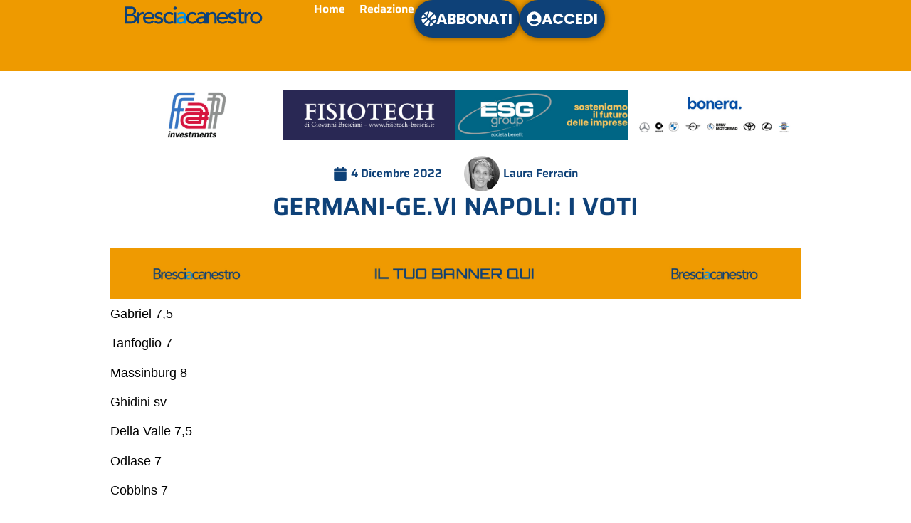

--- FILE ---
content_type: text/html; charset=UTF-8
request_url: https://www.bresciacanestro.com/2022/12/04/germani-gevi-i-voti/
body_size: 17372
content:
<!doctype html>
<html lang="it-IT">
<head>
	<meta charset="UTF-8">
	<meta name="viewport" content="width=device-width, initial-scale=1">
	<link rel="profile" href="https://gmpg.org/xfn/11">
	<title>GERMANI-GE.VI NAPOLI: I VOTI &#8211; Bresciacanestro</title>
<meta name='robots' content='max-image-preview:large' />
	<style>img:is([sizes="auto" i], [sizes^="auto," i]) { contain-intrinsic-size: 3000px 1500px }</style>
	<link rel='dns-prefetch' href='//www.googletagmanager.com' />
<link rel='dns-prefetch' href='//stats.wp.com' />
<link rel="alternate" type="application/rss+xml" title="Bresciacanestro &raquo; Feed" href="https://www.bresciacanestro.com/feed/" />
<link rel="alternate" type="application/rss+xml" title="Bresciacanestro &raquo; Feed dei commenti" href="https://www.bresciacanestro.com/comments/feed/" />
<script>
window._wpemojiSettings = {"baseUrl":"https:\/\/s.w.org\/images\/core\/emoji\/16.0.1\/72x72\/","ext":".png","svgUrl":"https:\/\/s.w.org\/images\/core\/emoji\/16.0.1\/svg\/","svgExt":".svg","source":{"concatemoji":"https:\/\/www.bresciacanestro.com\/wp-includes\/js\/wp-emoji-release.min.js?ver=6.8.3"}};
/*! This file is auto-generated */
!function(s,n){var o,i,e;function c(e){try{var t={supportTests:e,timestamp:(new Date).valueOf()};sessionStorage.setItem(o,JSON.stringify(t))}catch(e){}}function p(e,t,n){e.clearRect(0,0,e.canvas.width,e.canvas.height),e.fillText(t,0,0);var t=new Uint32Array(e.getImageData(0,0,e.canvas.width,e.canvas.height).data),a=(e.clearRect(0,0,e.canvas.width,e.canvas.height),e.fillText(n,0,0),new Uint32Array(e.getImageData(0,0,e.canvas.width,e.canvas.height).data));return t.every(function(e,t){return e===a[t]})}function u(e,t){e.clearRect(0,0,e.canvas.width,e.canvas.height),e.fillText(t,0,0);for(var n=e.getImageData(16,16,1,1),a=0;a<n.data.length;a++)if(0!==n.data[a])return!1;return!0}function f(e,t,n,a){switch(t){case"flag":return n(e,"\ud83c\udff3\ufe0f\u200d\u26a7\ufe0f","\ud83c\udff3\ufe0f\u200b\u26a7\ufe0f")?!1:!n(e,"\ud83c\udde8\ud83c\uddf6","\ud83c\udde8\u200b\ud83c\uddf6")&&!n(e,"\ud83c\udff4\udb40\udc67\udb40\udc62\udb40\udc65\udb40\udc6e\udb40\udc67\udb40\udc7f","\ud83c\udff4\u200b\udb40\udc67\u200b\udb40\udc62\u200b\udb40\udc65\u200b\udb40\udc6e\u200b\udb40\udc67\u200b\udb40\udc7f");case"emoji":return!a(e,"\ud83e\udedf")}return!1}function g(e,t,n,a){var r="undefined"!=typeof WorkerGlobalScope&&self instanceof WorkerGlobalScope?new OffscreenCanvas(300,150):s.createElement("canvas"),o=r.getContext("2d",{willReadFrequently:!0}),i=(o.textBaseline="top",o.font="600 32px Arial",{});return e.forEach(function(e){i[e]=t(o,e,n,a)}),i}function t(e){var t=s.createElement("script");t.src=e,t.defer=!0,s.head.appendChild(t)}"undefined"!=typeof Promise&&(o="wpEmojiSettingsSupports",i=["flag","emoji"],n.supports={everything:!0,everythingExceptFlag:!0},e=new Promise(function(e){s.addEventListener("DOMContentLoaded",e,{once:!0})}),new Promise(function(t){var n=function(){try{var e=JSON.parse(sessionStorage.getItem(o));if("object"==typeof e&&"number"==typeof e.timestamp&&(new Date).valueOf()<e.timestamp+604800&&"object"==typeof e.supportTests)return e.supportTests}catch(e){}return null}();if(!n){if("undefined"!=typeof Worker&&"undefined"!=typeof OffscreenCanvas&&"undefined"!=typeof URL&&URL.createObjectURL&&"undefined"!=typeof Blob)try{var e="postMessage("+g.toString()+"("+[JSON.stringify(i),f.toString(),p.toString(),u.toString()].join(",")+"));",a=new Blob([e],{type:"text/javascript"}),r=new Worker(URL.createObjectURL(a),{name:"wpTestEmojiSupports"});return void(r.onmessage=function(e){c(n=e.data),r.terminate(),t(n)})}catch(e){}c(n=g(i,f,p,u))}t(n)}).then(function(e){for(var t in e)n.supports[t]=e[t],n.supports.everything=n.supports.everything&&n.supports[t],"flag"!==t&&(n.supports.everythingExceptFlag=n.supports.everythingExceptFlag&&n.supports[t]);n.supports.everythingExceptFlag=n.supports.everythingExceptFlag&&!n.supports.flag,n.DOMReady=!1,n.readyCallback=function(){n.DOMReady=!0}}).then(function(){return e}).then(function(){var e;n.supports.everything||(n.readyCallback(),(e=n.source||{}).concatemoji?t(e.concatemoji):e.wpemoji&&e.twemoji&&(t(e.twemoji),t(e.wpemoji)))}))}((window,document),window._wpemojiSettings);
</script>
<link rel='stylesheet' id='mp-theme-css' href='https://www.bresciacanestro.com/wp-content/plugins/memberpress/css/ui/theme.css?ver=1.12.6' media='all' />
<link rel='stylesheet' id='dashicons-css' href='https://www.bresciacanestro.com/wp-includes/css/dashicons.min.css?ver=6.8.3' media='all' />
<link rel='stylesheet' id='post-views-counter-frontend-css' href='https://www.bresciacanestro.com/wp-content/plugins/post-views-counter/css/frontend.min.css?ver=1.5.9' media='all' />
<style id='wp-emoji-styles-inline-css'>

	img.wp-smiley, img.emoji {
		display: inline !important;
		border: none !important;
		box-shadow: none !important;
		height: 1em !important;
		width: 1em !important;
		margin: 0 0.07em !important;
		vertical-align: -0.1em !important;
		background: none !important;
		padding: 0 !important;
	}
</style>
<link rel='stylesheet' id='wp-block-library-css' href='https://www.bresciacanestro.com/wp-includes/css/dist/block-library/style.min.css?ver=6.8.3' media='all' />
<style id='safe-svg-svg-icon-style-inline-css'>
.safe-svg-cover{text-align:center}.safe-svg-cover .safe-svg-inside{display:inline-block;max-width:100%}.safe-svg-cover svg{fill:currentColor;height:100%;max-height:100%;max-width:100%;width:100%}

</style>
<style id='global-styles-inline-css'>
:root{--wp--preset--aspect-ratio--square: 1;--wp--preset--aspect-ratio--4-3: 4/3;--wp--preset--aspect-ratio--3-4: 3/4;--wp--preset--aspect-ratio--3-2: 3/2;--wp--preset--aspect-ratio--2-3: 2/3;--wp--preset--aspect-ratio--16-9: 16/9;--wp--preset--aspect-ratio--9-16: 9/16;--wp--preset--color--black: #000000;--wp--preset--color--cyan-bluish-gray: #abb8c3;--wp--preset--color--white: #ffffff;--wp--preset--color--pale-pink: #f78da7;--wp--preset--color--vivid-red: #cf2e2e;--wp--preset--color--luminous-vivid-orange: #ff6900;--wp--preset--color--luminous-vivid-amber: #fcb900;--wp--preset--color--light-green-cyan: #7bdcb5;--wp--preset--color--vivid-green-cyan: #00d084;--wp--preset--color--pale-cyan-blue: #8ed1fc;--wp--preset--color--vivid-cyan-blue: #0693e3;--wp--preset--color--vivid-purple: #9b51e0;--wp--preset--gradient--vivid-cyan-blue-to-vivid-purple: linear-gradient(135deg,rgba(6,147,227,1) 0%,rgb(155,81,224) 100%);--wp--preset--gradient--light-green-cyan-to-vivid-green-cyan: linear-gradient(135deg,rgb(122,220,180) 0%,rgb(0,208,130) 100%);--wp--preset--gradient--luminous-vivid-amber-to-luminous-vivid-orange: linear-gradient(135deg,rgba(252,185,0,1) 0%,rgba(255,105,0,1) 100%);--wp--preset--gradient--luminous-vivid-orange-to-vivid-red: linear-gradient(135deg,rgba(255,105,0,1) 0%,rgb(207,46,46) 100%);--wp--preset--gradient--very-light-gray-to-cyan-bluish-gray: linear-gradient(135deg,rgb(238,238,238) 0%,rgb(169,184,195) 100%);--wp--preset--gradient--cool-to-warm-spectrum: linear-gradient(135deg,rgb(74,234,220) 0%,rgb(151,120,209) 20%,rgb(207,42,186) 40%,rgb(238,44,130) 60%,rgb(251,105,98) 80%,rgb(254,248,76) 100%);--wp--preset--gradient--blush-light-purple: linear-gradient(135deg,rgb(255,206,236) 0%,rgb(152,150,240) 100%);--wp--preset--gradient--blush-bordeaux: linear-gradient(135deg,rgb(254,205,165) 0%,rgb(254,45,45) 50%,rgb(107,0,62) 100%);--wp--preset--gradient--luminous-dusk: linear-gradient(135deg,rgb(255,203,112) 0%,rgb(199,81,192) 50%,rgb(65,88,208) 100%);--wp--preset--gradient--pale-ocean: linear-gradient(135deg,rgb(255,245,203) 0%,rgb(182,227,212) 50%,rgb(51,167,181) 100%);--wp--preset--gradient--electric-grass: linear-gradient(135deg,rgb(202,248,128) 0%,rgb(113,206,126) 100%);--wp--preset--gradient--midnight: linear-gradient(135deg,rgb(2,3,129) 0%,rgb(40,116,252) 100%);--wp--preset--font-size--small: 13px;--wp--preset--font-size--medium: 20px;--wp--preset--font-size--large: 36px;--wp--preset--font-size--x-large: 42px;--wp--preset--spacing--20: 0.44rem;--wp--preset--spacing--30: 0.67rem;--wp--preset--spacing--40: 1rem;--wp--preset--spacing--50: 1.5rem;--wp--preset--spacing--60: 2.25rem;--wp--preset--spacing--70: 3.38rem;--wp--preset--spacing--80: 5.06rem;--wp--preset--shadow--natural: 6px 6px 9px rgba(0, 0, 0, 0.2);--wp--preset--shadow--deep: 12px 12px 50px rgba(0, 0, 0, 0.4);--wp--preset--shadow--sharp: 6px 6px 0px rgba(0, 0, 0, 0.2);--wp--preset--shadow--outlined: 6px 6px 0px -3px rgba(255, 255, 255, 1), 6px 6px rgba(0, 0, 0, 1);--wp--preset--shadow--crisp: 6px 6px 0px rgba(0, 0, 0, 1);}:root { --wp--style--global--content-size: 800px;--wp--style--global--wide-size: 1200px; }:where(body) { margin: 0; }.wp-site-blocks > .alignleft { float: left; margin-right: 2em; }.wp-site-blocks > .alignright { float: right; margin-left: 2em; }.wp-site-blocks > .aligncenter { justify-content: center; margin-left: auto; margin-right: auto; }:where(.wp-site-blocks) > * { margin-block-start: 24px; margin-block-end: 0; }:where(.wp-site-blocks) > :first-child { margin-block-start: 0; }:where(.wp-site-blocks) > :last-child { margin-block-end: 0; }:root { --wp--style--block-gap: 24px; }:root :where(.is-layout-flow) > :first-child{margin-block-start: 0;}:root :where(.is-layout-flow) > :last-child{margin-block-end: 0;}:root :where(.is-layout-flow) > *{margin-block-start: 24px;margin-block-end: 0;}:root :where(.is-layout-constrained) > :first-child{margin-block-start: 0;}:root :where(.is-layout-constrained) > :last-child{margin-block-end: 0;}:root :where(.is-layout-constrained) > *{margin-block-start: 24px;margin-block-end: 0;}:root :where(.is-layout-flex){gap: 24px;}:root :where(.is-layout-grid){gap: 24px;}.is-layout-flow > .alignleft{float: left;margin-inline-start: 0;margin-inline-end: 2em;}.is-layout-flow > .alignright{float: right;margin-inline-start: 2em;margin-inline-end: 0;}.is-layout-flow > .aligncenter{margin-left: auto !important;margin-right: auto !important;}.is-layout-constrained > .alignleft{float: left;margin-inline-start: 0;margin-inline-end: 2em;}.is-layout-constrained > .alignright{float: right;margin-inline-start: 2em;margin-inline-end: 0;}.is-layout-constrained > .aligncenter{margin-left: auto !important;margin-right: auto !important;}.is-layout-constrained > :where(:not(.alignleft):not(.alignright):not(.alignfull)){max-width: var(--wp--style--global--content-size);margin-left: auto !important;margin-right: auto !important;}.is-layout-constrained > .alignwide{max-width: var(--wp--style--global--wide-size);}body .is-layout-flex{display: flex;}.is-layout-flex{flex-wrap: wrap;align-items: center;}.is-layout-flex > :is(*, div){margin: 0;}body .is-layout-grid{display: grid;}.is-layout-grid > :is(*, div){margin: 0;}body{padding-top: 0px;padding-right: 0px;padding-bottom: 0px;padding-left: 0px;}a:where(:not(.wp-element-button)){text-decoration: underline;}:root :where(.wp-element-button, .wp-block-button__link){background-color: #32373c;border-width: 0;color: #fff;font-family: inherit;font-size: inherit;line-height: inherit;padding: calc(0.667em + 2px) calc(1.333em + 2px);text-decoration: none;}.has-black-color{color: var(--wp--preset--color--black) !important;}.has-cyan-bluish-gray-color{color: var(--wp--preset--color--cyan-bluish-gray) !important;}.has-white-color{color: var(--wp--preset--color--white) !important;}.has-pale-pink-color{color: var(--wp--preset--color--pale-pink) !important;}.has-vivid-red-color{color: var(--wp--preset--color--vivid-red) !important;}.has-luminous-vivid-orange-color{color: var(--wp--preset--color--luminous-vivid-orange) !important;}.has-luminous-vivid-amber-color{color: var(--wp--preset--color--luminous-vivid-amber) !important;}.has-light-green-cyan-color{color: var(--wp--preset--color--light-green-cyan) !important;}.has-vivid-green-cyan-color{color: var(--wp--preset--color--vivid-green-cyan) !important;}.has-pale-cyan-blue-color{color: var(--wp--preset--color--pale-cyan-blue) !important;}.has-vivid-cyan-blue-color{color: var(--wp--preset--color--vivid-cyan-blue) !important;}.has-vivid-purple-color{color: var(--wp--preset--color--vivid-purple) !important;}.has-black-background-color{background-color: var(--wp--preset--color--black) !important;}.has-cyan-bluish-gray-background-color{background-color: var(--wp--preset--color--cyan-bluish-gray) !important;}.has-white-background-color{background-color: var(--wp--preset--color--white) !important;}.has-pale-pink-background-color{background-color: var(--wp--preset--color--pale-pink) !important;}.has-vivid-red-background-color{background-color: var(--wp--preset--color--vivid-red) !important;}.has-luminous-vivid-orange-background-color{background-color: var(--wp--preset--color--luminous-vivid-orange) !important;}.has-luminous-vivid-amber-background-color{background-color: var(--wp--preset--color--luminous-vivid-amber) !important;}.has-light-green-cyan-background-color{background-color: var(--wp--preset--color--light-green-cyan) !important;}.has-vivid-green-cyan-background-color{background-color: var(--wp--preset--color--vivid-green-cyan) !important;}.has-pale-cyan-blue-background-color{background-color: var(--wp--preset--color--pale-cyan-blue) !important;}.has-vivid-cyan-blue-background-color{background-color: var(--wp--preset--color--vivid-cyan-blue) !important;}.has-vivid-purple-background-color{background-color: var(--wp--preset--color--vivid-purple) !important;}.has-black-border-color{border-color: var(--wp--preset--color--black) !important;}.has-cyan-bluish-gray-border-color{border-color: var(--wp--preset--color--cyan-bluish-gray) !important;}.has-white-border-color{border-color: var(--wp--preset--color--white) !important;}.has-pale-pink-border-color{border-color: var(--wp--preset--color--pale-pink) !important;}.has-vivid-red-border-color{border-color: var(--wp--preset--color--vivid-red) !important;}.has-luminous-vivid-orange-border-color{border-color: var(--wp--preset--color--luminous-vivid-orange) !important;}.has-luminous-vivid-amber-border-color{border-color: var(--wp--preset--color--luminous-vivid-amber) !important;}.has-light-green-cyan-border-color{border-color: var(--wp--preset--color--light-green-cyan) !important;}.has-vivid-green-cyan-border-color{border-color: var(--wp--preset--color--vivid-green-cyan) !important;}.has-pale-cyan-blue-border-color{border-color: var(--wp--preset--color--pale-cyan-blue) !important;}.has-vivid-cyan-blue-border-color{border-color: var(--wp--preset--color--vivid-cyan-blue) !important;}.has-vivid-purple-border-color{border-color: var(--wp--preset--color--vivid-purple) !important;}.has-vivid-cyan-blue-to-vivid-purple-gradient-background{background: var(--wp--preset--gradient--vivid-cyan-blue-to-vivid-purple) !important;}.has-light-green-cyan-to-vivid-green-cyan-gradient-background{background: var(--wp--preset--gradient--light-green-cyan-to-vivid-green-cyan) !important;}.has-luminous-vivid-amber-to-luminous-vivid-orange-gradient-background{background: var(--wp--preset--gradient--luminous-vivid-amber-to-luminous-vivid-orange) !important;}.has-luminous-vivid-orange-to-vivid-red-gradient-background{background: var(--wp--preset--gradient--luminous-vivid-orange-to-vivid-red) !important;}.has-very-light-gray-to-cyan-bluish-gray-gradient-background{background: var(--wp--preset--gradient--very-light-gray-to-cyan-bluish-gray) !important;}.has-cool-to-warm-spectrum-gradient-background{background: var(--wp--preset--gradient--cool-to-warm-spectrum) !important;}.has-blush-light-purple-gradient-background{background: var(--wp--preset--gradient--blush-light-purple) !important;}.has-blush-bordeaux-gradient-background{background: var(--wp--preset--gradient--blush-bordeaux) !important;}.has-luminous-dusk-gradient-background{background: var(--wp--preset--gradient--luminous-dusk) !important;}.has-pale-ocean-gradient-background{background: var(--wp--preset--gradient--pale-ocean) !important;}.has-electric-grass-gradient-background{background: var(--wp--preset--gradient--electric-grass) !important;}.has-midnight-gradient-background{background: var(--wp--preset--gradient--midnight) !important;}.has-small-font-size{font-size: var(--wp--preset--font-size--small) !important;}.has-medium-font-size{font-size: var(--wp--preset--font-size--medium) !important;}.has-large-font-size{font-size: var(--wp--preset--font-size--large) !important;}.has-x-large-font-size{font-size: var(--wp--preset--font-size--x-large) !important;}
:root :where(.wp-block-pullquote){font-size: 1.5em;line-height: 1.6;}
</style>
<link rel='stylesheet' id='pafe-extension-style-free-css' href='https://www.bresciacanestro.com/wp-content/plugins/piotnet-addons-for-elementor/assets/css/minify/extension.min.css?ver=2.4.36' media='all' />
<link rel='stylesheet' id='hello-elementor-css' href='https://www.bresciacanestro.com/wp-content/themes/hello-elementor/assets/css/reset.css?ver=3.4.5' media='all' />
<link rel='stylesheet' id='hello-elementor-theme-style-css' href='https://www.bresciacanestro.com/wp-content/themes/hello-elementor/assets/css/theme.css?ver=3.4.5' media='all' />
<link rel='stylesheet' id='hello-elementor-header-footer-css' href='https://www.bresciacanestro.com/wp-content/themes/hello-elementor/assets/css/header-footer.css?ver=3.4.5' media='all' />
<link rel='stylesheet' id='elementor-frontend-css' href='https://www.bresciacanestro.com/wp-content/plugins/elementor/assets/css/frontend.min.css?ver=3.33.3' media='all' />
<link rel='stylesheet' id='elementor-post-32-css' href='https://www.bresciacanestro.com/wp-content/uploads/elementor/css/post-32.css?ver=1765176446' media='all' />
<link rel='stylesheet' id='widget-image-css' href='https://www.bresciacanestro.com/wp-content/plugins/elementor/assets/css/widget-image.min.css?ver=3.33.3' media='all' />
<link rel='stylesheet' id='widget-nav-menu-css' href='https://www.bresciacanestro.com/wp-content/plugins/elementor-pro/assets/css/widget-nav-menu.min.css?ver=3.30.0' media='all' />
<link rel='stylesheet' id='e-sticky-css' href='https://www.bresciacanestro.com/wp-content/plugins/elementor-pro/assets/css/modules/sticky.min.css?ver=3.30.0' media='all' />
<link rel='stylesheet' id='widget-divider-css' href='https://www.bresciacanestro.com/wp-content/plugins/elementor/assets/css/widget-divider.min.css?ver=3.33.3' media='all' />
<link rel='stylesheet' id='e-animation-bob-css' href='https://www.bresciacanestro.com/wp-content/plugins/elementor/assets/lib/animations/styles/e-animation-bob.min.css?ver=3.33.3' media='all' />
<link rel='stylesheet' id='widget-social-icons-css' href='https://www.bresciacanestro.com/wp-content/plugins/elementor/assets/css/widget-social-icons.min.css?ver=3.33.3' media='all' />
<link rel='stylesheet' id='e-apple-webkit-css' href='https://www.bresciacanestro.com/wp-content/plugins/elementor/assets/css/conditionals/apple-webkit.min.css?ver=3.33.3' media='all' />
<link rel='stylesheet' id='widget-heading-css' href='https://www.bresciacanestro.com/wp-content/plugins/elementor/assets/css/widget-heading.min.css?ver=3.33.3' media='all' />
<link rel='stylesheet' id='swiper-css' href='https://www.bresciacanestro.com/wp-content/plugins/elementor/assets/lib/swiper/v8/css/swiper.min.css?ver=8.4.5' media='all' />
<link rel='stylesheet' id='e-swiper-css' href='https://www.bresciacanestro.com/wp-content/plugins/elementor/assets/css/conditionals/e-swiper.min.css?ver=3.33.3' media='all' />
<link rel='stylesheet' id='widget-image-carousel-css' href='https://www.bresciacanestro.com/wp-content/plugins/elementor/assets/css/widget-image-carousel.min.css?ver=3.33.3' media='all' />
<link rel='stylesheet' id='widget-post-info-css' href='https://www.bresciacanestro.com/wp-content/plugins/elementor-pro/assets/css/widget-post-info.min.css?ver=3.30.0' media='all' />
<link rel='stylesheet' id='widget-icon-list-css' href='https://www.bresciacanestro.com/wp-content/plugins/elementor/assets/css/widget-icon-list.min.css?ver=3.33.3' media='all' />
<link rel='stylesheet' id='widget-share-buttons-css' href='https://www.bresciacanestro.com/wp-content/plugins/elementor-pro/assets/css/widget-share-buttons.min.css?ver=3.30.0' media='all' />
<link rel='stylesheet' id='elementor-post-130-css' href='https://www.bresciacanestro.com/wp-content/uploads/elementor/css/post-130.css?ver=1765176447' media='all' />
<link rel='stylesheet' id='elementor-post-53-css' href='https://www.bresciacanestro.com/wp-content/uploads/elementor/css/post-53.css?ver=1765176447' media='all' />
<link rel='stylesheet' id='elementor-post-41-css' href='https://www.bresciacanestro.com/wp-content/uploads/elementor/css/post-41.css?ver=1765176850' media='all' />
<link rel='stylesheet' id='elementor-gf-local-poppins-css' href='https://www.bresciacanestro.com/wp-content/uploads/elementor/google-fonts/css/poppins.css?ver=1742317708' media='all' />
<link rel='stylesheet' id='elementor-gf-local-saira-css' href='https://www.bresciacanestro.com/wp-content/uploads/elementor/google-fonts/css/saira.css?ver=1742317667' media='all' />
<script src="https://www.bresciacanestro.com/wp-includes/js/jquery/jquery.min.js?ver=3.7.1" id="jquery-core-js"></script>
<script src="https://www.bresciacanestro.com/wp-includes/js/jquery/jquery-migrate.min.js?ver=3.4.1" id="jquery-migrate-js"></script>
<script src="https://www.bresciacanestro.com/wp-content/plugins/piotnet-addons-for-elementor/assets/js/minify/extension.min.js?ver=2.4.36" id="pafe-extension-free-js"></script>

<!-- Snippet del tag Google (gtag.js) aggiunto da Site Kit -->
<!-- Snippet Google Analytics aggiunto da Site Kit -->
<script src="https://www.googletagmanager.com/gtag/js?id=GT-MR4MJ4ZC" id="google_gtagjs-js" async></script>
<script id="google_gtagjs-js-after">
window.dataLayer = window.dataLayer || [];function gtag(){dataLayer.push(arguments);}
gtag("set","linker",{"domains":["www.bresciacanestro.com"]});
gtag("js", new Date());
gtag("set", "developer_id.dZTNiMT", true);
gtag("config", "GT-MR4MJ4ZC");
 window._googlesitekit = window._googlesitekit || {}; window._googlesitekit.throttledEvents = []; window._googlesitekit.gtagEvent = (name, data) => { var key = JSON.stringify( { name, data } ); if ( !! window._googlesitekit.throttledEvents[ key ] ) { return; } window._googlesitekit.throttledEvents[ key ] = true; setTimeout( () => { delete window._googlesitekit.throttledEvents[ key ]; }, 5 ); gtag( "event", name, { ...data, event_source: "site-kit" } ); };
</script>
<link rel="https://api.w.org/" href="https://www.bresciacanestro.com/wp-json/" /><link rel="alternate" title="JSON" type="application/json" href="https://www.bresciacanestro.com/wp-json/wp/v2/posts/23352" /><link rel="EditURI" type="application/rsd+xml" title="RSD" href="https://www.bresciacanestro.com/xmlrpc.php?rsd" />
<meta name="generator" content="WordPress 6.8.3" />
<link rel="canonical" href="https://www.bresciacanestro.com/2022/12/04/germani-gevi-i-voti/" />
<link rel='shortlink' href='https://www.bresciacanestro.com/?p=23352' />
<link rel="alternate" title="oEmbed (JSON)" type="application/json+oembed" href="https://www.bresciacanestro.com/wp-json/oembed/1.0/embed?url=https%3A%2F%2Fwww.bresciacanestro.com%2F2022%2F12%2F04%2Fgermani-gevi-i-voti%2F" />
<link rel="alternate" title="oEmbed (XML)" type="text/xml+oembed" href="https://www.bresciacanestro.com/wp-json/oembed/1.0/embed?url=https%3A%2F%2Fwww.bresciacanestro.com%2F2022%2F12%2F04%2Fgermani-gevi-i-voti%2F&#038;format=xml" />
<meta name="generator" content="Site Kit by Google 1.167.0" /><script data-cfasync="false" type="text/javascript" id="clever-core">
/* <![CDATA[ */
(function (document, window) {
var a, c = document.createElement("script"), f = window.frameElement;
 
c.id = "CleverCoreLoader89031";
c.src = "https://scripts.cleverwebserver.com/bda3cc5c9883b8e12b190c980283699c.js";
 
c.async = !0;
c.type = "text/javascript";
c.setAttribute("data-target", window.name || (f && f.getAttribute("id")));
c.setAttribute("data-callback", "put-your-callback-function-here");
c.setAttribute("data-callback-url-click", "put-your-click-macro-here");
c.setAttribute("data-callback-url-view", "put-your-view-macro-here");
 
try {
a = parent.document.getElementsByTagName("script")[0] || document.getElementsByTagName("script")[0];
} catch (e) {
a = !1;
}
 
a || (a = document.getElementsByTagName("head")[0] || document.getElementsByTagName("body")[0]);
a.parentNode.insertBefore(c, a);
})(document, window);
/* ]]> */
</script>	<style>img#wpstats{display:none}</style>
		<meta name="generator" content="Elementor 3.33.3; features: e_font_icon_svg, additional_custom_breakpoints; settings: css_print_method-external, google_font-enabled, font_display-swap">
			<style>
				.e-con.e-parent:nth-of-type(n+4):not(.e-lazyloaded):not(.e-no-lazyload),
				.e-con.e-parent:nth-of-type(n+4):not(.e-lazyloaded):not(.e-no-lazyload) * {
					background-image: none !important;
				}
				@media screen and (max-height: 1024px) {
					.e-con.e-parent:nth-of-type(n+3):not(.e-lazyloaded):not(.e-no-lazyload),
					.e-con.e-parent:nth-of-type(n+3):not(.e-lazyloaded):not(.e-no-lazyload) * {
						background-image: none !important;
					}
				}
				@media screen and (max-height: 640px) {
					.e-con.e-parent:nth-of-type(n+2):not(.e-lazyloaded):not(.e-no-lazyload),
					.e-con.e-parent:nth-of-type(n+2):not(.e-lazyloaded):not(.e-no-lazyload) * {
						background-image: none !important;
					}
				}
			</style>
			<link rel="icon" href="https://www.bresciacanestro.com/wp-content/uploads/2023/11/FAVICON-BRESCIACANESTRO-DEF.svg" sizes="32x32" />
<link rel="icon" href="https://www.bresciacanestro.com/wp-content/uploads/2023/11/FAVICON-BRESCIACANESTRO-DEF.svg" sizes="192x192" />
<link rel="apple-touch-icon" href="https://www.bresciacanestro.com/wp-content/uploads/2023/11/FAVICON-BRESCIACANESTRO-DEF.svg" />
<meta name="msapplication-TileImage" content="https://www.bresciacanestro.com/wp-content/uploads/2023/11/FAVICON-BRESCIACANESTRO-DEF.svg" />
</head>
<body class="wp-singular post-template-default single single-post postid-23352 single-format-standard wp-custom-logo wp-embed-responsive wp-theme-hello-elementor eio-default hello-elementor-default elementor-default elementor-kit-32 elementor-page-41">


<a class="skip-link screen-reader-text" href="#content">Vai al contenuto</a>

		<header data-elementor-type="header" data-elementor-id="130" class="elementor elementor-130 elementor-location-header" data-elementor-post-type="elementor_library">
			<div class="elementor-element elementor-element-75e37d9d e-con-full e-flex e-con e-parent" data-id="75e37d9d" data-element_type="container" data-settings="{&quot;background_background&quot;:&quot;classic&quot;,&quot;sticky&quot;:&quot;top&quot;,&quot;sticky_on&quot;:[&quot;desktop&quot;,&quot;tablet&quot;,&quot;mobile&quot;],&quot;sticky_offset&quot;:0,&quot;sticky_effects_offset&quot;:0,&quot;sticky_anchor_link_offset&quot;:0}">
		<div class="elementor-element elementor-element-7a676a8e e-con-full e-flex e-con e-child" data-id="7a676a8e" data-element_type="container">
				<div class="elementor-element elementor-element-1648ace4 elementor-widget elementor-widget-theme-site-logo elementor-widget-image" data-id="1648ace4" data-element_type="widget" data-widget_type="theme-site-logo.default">
				<div class="elementor-widget-container">
											<a href="https://www.bresciacanestro.com">
			<img fetchpriority="high" width="6016" height="1333" src="https://www.bresciacanestro.com/wp-content/uploads/2023/11/logo-bresciacanestro-blu-per-sito-1.svg" class="attachment-full size-full wp-image-1078" alt="" />				</a>
											</div>
				</div>
				</div>
		<div class="elementor-element elementor-element-5e879938 e-con-full e-flex e-con e-child" data-id="5e879938" data-element_type="container">
				<div class="elementor-element elementor-element-2e11eea6 elementor-nav-menu--stretch elementor-nav-menu__align-end elementor-nav-menu--dropdown-mobile elementor-nav-menu__text-align-center elementor-nav-menu--toggle elementor-nav-menu--burger elementor-widget elementor-widget-nav-menu" data-id="2e11eea6" data-element_type="widget" data-settings="{&quot;full_width&quot;:&quot;stretch&quot;,&quot;submenu_icon&quot;:{&quot;value&quot;:&quot;&lt;svg class=\&quot;fa-svg-chevron-down e-font-icon-svg e-fas-chevron-down\&quot; viewBox=\&quot;0 0 448 512\&quot; xmlns=\&quot;http:\/\/www.w3.org\/2000\/svg\&quot;&gt;&lt;path d=\&quot;M207.029 381.476L12.686 187.132c-9.373-9.373-9.373-24.569 0-33.941l22.667-22.667c9.357-9.357 24.522-9.375 33.901-.04L224 284.505l154.745-154.021c9.379-9.335 24.544-9.317 33.901.04l22.667 22.667c9.373 9.373 9.373 24.569 0 33.941L240.971 381.476c-9.373 9.372-24.569 9.372-33.942 0z\&quot;&gt;&lt;\/path&gt;&lt;\/svg&gt;&quot;,&quot;library&quot;:&quot;fa-solid&quot;},&quot;layout&quot;:&quot;horizontal&quot;,&quot;toggle&quot;:&quot;burger&quot;}" data-widget_type="nav-menu.default">
				<div class="elementor-widget-container">
								<nav aria-label="Menu" class="elementor-nav-menu--main elementor-nav-menu__container elementor-nav-menu--layout-horizontal e--pointer-none">
				<ul id="menu-1-2e11eea6" class="elementor-nav-menu"><li class="menu-item menu-item-type-post_type menu-item-object-page menu-item-home menu-item-85"><a href="https://www.bresciacanestro.com/" class="elementor-item">Home</a></li>
<li class="menu-item menu-item-type-post_type menu-item-object-page menu-item-84"><a href="https://www.bresciacanestro.com/redazione/" class="elementor-item">Redazione</a></li>
</ul>			</nav>
					<div class="elementor-menu-toggle" role="button" tabindex="0" aria-label="Menu di commutazione" aria-expanded="false">
			<svg aria-hidden="true" role="presentation" class="elementor-menu-toggle__icon--open e-font-icon-svg e-eicon-menu-bar" viewBox="0 0 1000 1000" xmlns="http://www.w3.org/2000/svg"><path d="M104 333H896C929 333 958 304 958 271S929 208 896 208H104C71 208 42 237 42 271S71 333 104 333ZM104 583H896C929 583 958 554 958 521S929 458 896 458H104C71 458 42 487 42 521S71 583 104 583ZM104 833H896C929 833 958 804 958 771S929 708 896 708H104C71 708 42 737 42 771S71 833 104 833Z"></path></svg><svg aria-hidden="true" role="presentation" class="elementor-menu-toggle__icon--close e-font-icon-svg e-eicon-close" viewBox="0 0 1000 1000" xmlns="http://www.w3.org/2000/svg"><path d="M742 167L500 408 258 167C246 154 233 150 217 150 196 150 179 158 167 167 154 179 150 196 150 212 150 229 154 242 171 254L408 500 167 742C138 771 138 800 167 829 196 858 225 858 254 829L496 587 738 829C750 842 767 846 783 846 800 846 817 842 829 829 842 817 846 804 846 783 846 767 842 750 829 737L588 500 833 258C863 229 863 200 833 171 804 137 775 137 742 167Z"></path></svg>		</div>
					<nav class="elementor-nav-menu--dropdown elementor-nav-menu__container" aria-hidden="true">
				<ul id="menu-2-2e11eea6" class="elementor-nav-menu"><li class="menu-item menu-item-type-post_type menu-item-object-page menu-item-home menu-item-85"><a href="https://www.bresciacanestro.com/" class="elementor-item" tabindex="-1">Home</a></li>
<li class="menu-item menu-item-type-post_type menu-item-object-page menu-item-84"><a href="https://www.bresciacanestro.com/redazione/" class="elementor-item" tabindex="-1">Redazione</a></li>
</ul>			</nav>
						</div>
				</div>
				<div class="elementor-element elementor-element-635b645a elementor-align-right elementor-mobile-align-center elementor-hidden-mobile elementor-widget elementor-widget-button" data-id="635b645a" data-element_type="widget" data-widget_type="button.default">
				<div class="elementor-widget-container">
									<div class="elementor-button-wrapper">
					<a class="elementor-button elementor-button-link elementor-size-sm" href="https://www.bresciacanestro.com/abbonati/bresciacanestro-premium/">
						<span class="elementor-button-content-wrapper">
						<span class="elementor-button-icon">
				<svg aria-hidden="true" class="e-font-icon-svg e-fas-basketball-ball" viewBox="0 0 496 512" xmlns="http://www.w3.org/2000/svg"><path d="M212.3 10.3c-43.8 6.3-86.2 24.1-122.2 53.8l77.4 77.4c27.8-35.8 43.3-81.2 44.8-131.2zM248 222L405.9 64.1c-42.4-35-93.6-53.5-145.5-56.1-1.2 63.9-21.5 122.3-58.7 167.7L248 222zM56.1 98.1c-29.7 36-47.5 78.4-53.8 122.2 50-1.5 95.5-17 131.2-44.8L56.1 98.1zm272.2 204.2c45.3-37.1 103.7-57.4 167.7-58.7-2.6-51.9-21.1-103.1-56.1-145.5L282 256l46.3 46.3zM248 290L90.1 447.9c42.4 34.9 93.6 53.5 145.5 56.1 1.3-64 21.6-122.4 58.7-167.7L248 290zm191.9 123.9c29.7-36 47.5-78.4 53.8-122.2-50.1 1.6-95.5 17.1-131.2 44.8l77.4 77.4zM167.7 209.7C122.3 246.9 63.9 267.3 0 268.4c2.6 51.9 21.1 103.1 56.1 145.5L214 256l-46.3-46.3zm116 292c43.8-6.3 86.2-24.1 122.2-53.8l-77.4-77.4c-27.7 35.7-43.2 81.2-44.8 131.2z"></path></svg>			</span>
									<span class="elementor-button-text">ABBONATI</span>
					</span>
					</a>
				</div>
								</div>
				</div>
				<div class="elementor-element elementor-element-9e364d8 elementor-align-right elementor-mobile-align-center elementor-hidden-mobile elementor-widget elementor-widget-button" data-id="9e364d8" data-element_type="widget" data-widget_type="button.default">
				<div class="elementor-widget-container">
									<div class="elementor-button-wrapper">
					<a class="elementor-button elementor-button-link elementor-size-sm" href="https://www.bresciacanestro.com/login/">
						<span class="elementor-button-content-wrapper">
						<span class="elementor-button-icon">
				<svg aria-hidden="true" class="e-font-icon-svg e-fas-user-circle" viewBox="0 0 496 512" xmlns="http://www.w3.org/2000/svg"><path d="M248 8C111 8 0 119 0 256s111 248 248 248 248-111 248-248S385 8 248 8zm0 96c48.6 0 88 39.4 88 88s-39.4 88-88 88-88-39.4-88-88 39.4-88 88-88zm0 344c-58.7 0-111.3-26.6-146.5-68.2 18.8-35.4 55.6-59.8 98.5-59.8 2.4 0 4.8.4 7.1 1.1 13 4.2 26.6 6.9 40.9 6.9 14.3 0 28-2.7 40.9-6.9 2.3-.7 4.7-1.1 7.1-1.1 42.9 0 79.7 24.4 98.5 59.8C359.3 421.4 306.7 448 248 448z"></path></svg>			</span>
									<span class="elementor-button-text">ACCEDI</span>
					</span>
					</a>
				</div>
								</div>
				</div>
				</div>
				</div>
				</header>
				<div data-elementor-type="single-post" data-elementor-id="41" class="elementor elementor-41 elementor-location-single post-23352 post type-post status-publish format-standard has-post-thumbnail hentry category-news tag-bresciacanestro tag-cristiano-tognoli-basket tag-evidenza tag-germani tag-germani-gevi tag-i-voti tag-laura-ferracin tag-pallacanestro-brescia" data-elementor-post-type="elementor_library">
			<div class="elementor-element elementor-element-da8c79e elementor-hidden-desktop elementor-hidden-tablet e-flex e-con-boxed e-con e-parent" data-id="da8c79e" data-element_type="container">
					<div class="e-con-inner">
				<div class="elementor-element elementor-element-001548e elementor-widget elementor-widget-button" data-id="001548e" data-element_type="widget" data-widget_type="button.default">
				<div class="elementor-widget-container">
									<div class="elementor-button-wrapper">
					<a class="elementor-button elementor-button-link elementor-size-sm" href="https://www.bresciacanestro.com/abbonati/bresciacanestro-premium/">
						<span class="elementor-button-content-wrapper">
						<span class="elementor-button-icon">
				<svg aria-hidden="true" class="e-font-icon-svg e-fas-basketball-ball" viewBox="0 0 496 512" xmlns="http://www.w3.org/2000/svg"><path d="M212.3 10.3c-43.8 6.3-86.2 24.1-122.2 53.8l77.4 77.4c27.8-35.8 43.3-81.2 44.8-131.2zM248 222L405.9 64.1c-42.4-35-93.6-53.5-145.5-56.1-1.2 63.9-21.5 122.3-58.7 167.7L248 222zM56.1 98.1c-29.7 36-47.5 78.4-53.8 122.2 50-1.5 95.5-17 131.2-44.8L56.1 98.1zm272.2 204.2c45.3-37.1 103.7-57.4 167.7-58.7-2.6-51.9-21.1-103.1-56.1-145.5L282 256l46.3 46.3zM248 290L90.1 447.9c42.4 34.9 93.6 53.5 145.5 56.1 1.3-64 21.6-122.4 58.7-167.7L248 290zm191.9 123.9c29.7-36 47.5-78.4 53.8-122.2-50.1 1.6-95.5 17.1-131.2 44.8l77.4 77.4zM167.7 209.7C122.3 246.9 63.9 267.3 0 268.4c2.6 51.9 21.1 103.1 56.1 145.5L214 256l-46.3-46.3zm116 292c43.8-6.3 86.2-24.1 122.2-53.8l-77.4-77.4c-27.7 35.7-43.2 81.2-44.8 131.2z"></path></svg>			</span>
									<span class="elementor-button-text">ABBONATI</span>
					</span>
					</a>
				</div>
								</div>
				</div>
				<div class="elementor-element elementor-element-75aaa95 elementor-widget elementor-widget-button" data-id="75aaa95" data-element_type="widget" data-widget_type="button.default">
				<div class="elementor-widget-container">
									<div class="elementor-button-wrapper">
					<a class="elementor-button elementor-button-link elementor-size-sm" href="https://www.bresciacanestro.com/login/">
						<span class="elementor-button-content-wrapper">
						<span class="elementor-button-icon">
				<svg aria-hidden="true" class="e-font-icon-svg e-fas-user-circle" viewBox="0 0 496 512" xmlns="http://www.w3.org/2000/svg"><path d="M248 8C111 8 0 119 0 256s111 248 248 248 248-111 248-248S385 8 248 8zm0 96c48.6 0 88 39.4 88 88s-39.4 88-88 88-88-39.4-88-88 39.4-88 88-88zm0 344c-58.7 0-111.3-26.6-146.5-68.2 18.8-35.4 55.6-59.8 98.5-59.8 2.4 0 4.8.4 7.1 1.1 13 4.2 26.6 6.9 40.9 6.9 14.3 0 28-2.7 40.9-6.9 2.3-.7 4.7-1.1 7.1-1.1 42.9 0 79.7 24.4 98.5 59.8C359.3 421.4 306.7 448 248 448z"></path></svg>			</span>
									<span class="elementor-button-text">ACCEDI</span>
					</span>
					</a>
				</div>
								</div>
				</div>
				<div class="elementor-element elementor-element-a8426a5 elementor-widget-divider--view-line elementor-widget elementor-widget-divider" data-id="a8426a5" data-element_type="widget" data-widget_type="divider.default">
				<div class="elementor-widget-container">
							<div class="elementor-divider">
			<span class="elementor-divider-separator">
						</span>
		</div>
						</div>
				</div>
					</div>
				</div>
		<div class="elementor-element elementor-element-5a1f1cd2 e-flex e-con-boxed e-con e-parent" data-id="5a1f1cd2" data-element_type="container">
					<div class="e-con-inner">
				<div class="elementor-element elementor-element-c159355 elementor-widget elementor-widget-image-carousel" data-id="c159355" data-element_type="widget" data-settings="{&quot;navigation&quot;:&quot;none&quot;,&quot;slides_to_show&quot;:&quot;4&quot;,&quot;slides_to_scroll&quot;:&quot;2&quot;,&quot;slides_to_show_tablet&quot;:&quot;4&quot;,&quot;slides_to_show_mobile&quot;:&quot;2&quot;,&quot;slides_to_scroll_tablet&quot;:&quot;4&quot;,&quot;lazyload&quot;:&quot;yes&quot;,&quot;slides_to_scroll_mobile&quot;:&quot;2&quot;,&quot;autoplay_speed&quot;:1500,&quot;autoplay&quot;:&quot;yes&quot;,&quot;pause_on_hover&quot;:&quot;yes&quot;,&quot;pause_on_interaction&quot;:&quot;yes&quot;,&quot;infinite&quot;:&quot;yes&quot;,&quot;speed&quot;:500}" data-widget_type="image-carousel.default">
				<div class="elementor-widget-container">
							<div class="elementor-image-carousel-wrapper swiper" role="region" aria-roledescription="carousel" aria-label="Carosello d&#039;immagini" dir="ltr">
			<div class="elementor-image-carousel swiper-wrapper" aria-live="off">
								<div class="swiper-slide" role="group" aria-roledescription="slide" aria-label="1 di 7"><a data-elementor-open-lightbox="yes" data-elementor-lightbox-slideshow="c159355" data-elementor-lightbox-title="BANNER BRESCIA IN GOL" data-e-action-hash="#elementor-action%3Aaction%3Dlightbox%26settings%3DeyJpZCI6Nzg2MjksInVybCI6Imh0dHBzOlwvXC93d3cuYnJlc2NpYWNhbmVzdHJvLmNvbVwvd3AtY29udGVudFwvdXBsb2Fkc1wvMjAyNVwvMDlcL0JBTk5FUi1CUkVTQ0lBLUlOLUdPTC0xLnBkZiIsInNsaWRlc2hvdyI6ImMxNTkzNTUifQ%3D%3D" href="https://www.pmppromozionali.com/,https://www.co-pe.it/,http://www.fapinvestments.com/index.html,https://www.fisiotech-brescia.it,https://esg-group.it/,https://www.bonera.it,https://www.otium-spa.com" target="_blank"><figure class="swiper-slide-inner"><img class="swiper-slide-image swiper-lazy" data-src="https://www.bresciacanestro.com/wp-content/uploads/2025/09/BANNER-BRESCIA-IN-GOL-1-pdf.jpg" alt="" /><div class="swiper-lazy-preloader"></div></figure></a></div><div class="swiper-slide" role="group" aria-roledescription="slide" aria-label="2 di 7"><a data-elementor-open-lightbox="yes" data-elementor-lightbox-slideshow="c159355" data-elementor-lightbox-title="cope" data-e-action-hash="#elementor-action%3Aaction%3Dlightbox%26settings%3DeyJpZCI6MTAwMywidXJsIjoiaHR0cHM6XC9cL3d3dy5icmVzY2lhY2FuZXN0cm8uY29tXC93cC1jb250ZW50XC91cGxvYWRzXC8yMDI0XC8wMlwvY29wZS5wbmciLCJzbGlkZXNob3ciOiJjMTU5MzU1In0%3D" href="https://www.pmppromozionali.com/,https://www.co-pe.it/,http://www.fapinvestments.com/index.html,https://www.fisiotech-brescia.it,https://esg-group.it/,https://www.bonera.it,https://www.otium-spa.com" target="_blank"><figure class="swiper-slide-inner"><img class="swiper-slide-image swiper-lazy" data-src="https://www.bresciacanestro.com/wp-content/uploads/2024/02/cope.png" alt="cope" /><div class="swiper-lazy-preloader"></div></figure></a></div><div class="swiper-slide" role="group" aria-roledescription="slide" aria-label="3 di 7"><a data-elementor-open-lightbox="yes" data-elementor-lightbox-slideshow="c159355" data-elementor-lightbox-title="Banner_FAP" data-e-action-hash="#elementor-action%3Aaction%3Dlightbox%26settings%3DeyJpZCI6NDg0MDUsInVybCI6Imh0dHBzOlwvXC93d3cuYnJlc2NpYWNhbmVzdHJvLmNvbVwvd3AtY29udGVudFwvdXBsb2Fkc1wvMjAyNFwvMDRcL0Jhbm5lcl9GQVAtc2NhbGVkLmpwZyIsInNsaWRlc2hvdyI6ImMxNTkzNTUifQ%3D%3D" href="https://www.pmppromozionali.com/,https://www.co-pe.it/,http://www.fapinvestments.com/index.html,https://www.fisiotech-brescia.it,https://esg-group.it/,https://www.bonera.it,https://www.otium-spa.com" target="_blank"><figure class="swiper-slide-inner"><img class="swiper-slide-image swiper-lazy" data-src="https://www.bresciacanestro.com/wp-content/uploads/2024/04/Banner_FAP-scaled.jpg" alt="Banner_FAP" /><div class="swiper-lazy-preloader"></div></figure></a></div><div class="swiper-slide" role="group" aria-roledescription="slide" aria-label="4 di 7"><a data-elementor-open-lightbox="yes" data-elementor-lightbox-slideshow="c159355" data-elementor-lightbox-title="banner_fisiotech_sfondo" data-e-action-hash="#elementor-action%3Aaction%3Dlightbox%26settings%3DeyJpZCI6OTA4LCJ1cmwiOiJodHRwczpcL1wvd3d3LmJyZXNjaWFjYW5lc3Ryby5jb21cL3dwLWNvbnRlbnRcL3VwbG9hZHNcLzIwMjRcLzAyXC9iYW5uZXJfZmlzaW90ZWNoX3Nmb25kby5qcGciLCJzbGlkZXNob3ciOiJjMTU5MzU1In0%3D" href="https://www.pmppromozionali.com/,https://www.co-pe.it/,http://www.fapinvestments.com/index.html,https://www.fisiotech-brescia.it,https://esg-group.it/,https://www.bonera.it,https://www.otium-spa.com" target="_blank"><figure class="swiper-slide-inner"><img class="swiper-slide-image swiper-lazy" data-src="https://www.bresciacanestro.com/wp-content/uploads/2024/02/banner_fisiotech_sfondo.jpg" alt="banner_fisiotech_sfondo" /><div class="swiper-lazy-preloader"></div></figure></a></div><div class="swiper-slide" role="group" aria-roledescription="slide" aria-label="5 di 7"><a data-elementor-open-lightbox="yes" data-elementor-lightbox-slideshow="c159355" data-elementor-lightbox-title="banner_esg" data-e-action-hash="#elementor-action%3Aaction%3Dlightbox%26settings%3DeyJpZCI6NjE1MTYsInVybCI6Imh0dHBzOlwvXC93d3cuYnJlc2NpYWNhbmVzdHJvLmNvbVwvd3AtY29udGVudFwvdXBsb2Fkc1wvMjAyNFwvMTJcL2Jhbm5lcl9lc2cuanBnIiwic2xpZGVzaG93IjoiYzE1OTM1NSJ9" href="https://www.pmppromozionali.com/,https://www.co-pe.it/,http://www.fapinvestments.com/index.html,https://www.fisiotech-brescia.it,https://esg-group.it/,https://www.bonera.it,https://www.otium-spa.com" target="_blank"><figure class="swiper-slide-inner"><img class="swiper-slide-image swiper-lazy" data-src="https://www.bresciacanestro.com/wp-content/uploads/2024/12/banner_esg.jpg" alt="banner_esg" /><div class="swiper-lazy-preloader"></div></figure></a></div><div class="swiper-slide" role="group" aria-roledescription="slide" aria-label="6 di 7"><a data-elementor-open-lightbox="yes" data-elementor-lightbox-slideshow="c159355" data-elementor-lightbox-title="banner_Bonera" data-e-action-hash="#elementor-action%3Aaction%3Dlightbox%26settings%3DeyJpZCI6NTUyNzIsInVybCI6Imh0dHBzOlwvXC93d3cuYnJlc2NpYWNhbmVzdHJvLmNvbVwvd3AtY29udGVudFwvdXBsb2Fkc1wvMjAyNFwvMTBcL2Jhbm5lcl9Cb25lcmEuanBnIiwic2xpZGVzaG93IjoiYzE1OTM1NSJ9" href="https://www.pmppromozionali.com/,https://www.co-pe.it/,http://www.fapinvestments.com/index.html,https://www.fisiotech-brescia.it,https://esg-group.it/,https://www.bonera.it,https://www.otium-spa.com" target="_blank"><figure class="swiper-slide-inner"><img class="swiper-slide-image swiper-lazy" data-src="https://www.bresciacanestro.com/wp-content/uploads/2024/10/banner_Bonera.jpg" alt="banner_Bonera" /><div class="swiper-lazy-preloader"></div></figure></a></div><div class="swiper-slide" role="group" aria-roledescription="slide" aria-label="7 di 7"><a data-elementor-open-lightbox="yes" data-elementor-lightbox-slideshow="c159355" data-elementor-lightbox-title="banner_otiumdef-2" data-e-action-hash="#elementor-action%3Aaction%3Dlightbox%26settings%3DeyJpZCI6OTg3LCJ1cmwiOiJodHRwczpcL1wvd3d3LmJyZXNjaWFjYW5lc3Ryby5jb21cL3dwLWNvbnRlbnRcL3VwbG9hZHNcLzIwMjRcLzAyXC9iYW5uZXJfb3RpdW1kZWYtMi5qcGciLCJzbGlkZXNob3ciOiJjMTU5MzU1In0%3D" href="https://www.pmppromozionali.com/,https://www.co-pe.it/,http://www.fapinvestments.com/index.html,https://www.fisiotech-brescia.it,https://esg-group.it/,https://www.bonera.it,https://www.otium-spa.com" target="_blank"><figure class="swiper-slide-inner"><img class="swiper-slide-image swiper-lazy" data-src="https://www.bresciacanestro.com/wp-content/uploads/2024/02/banner_otiumdef-2.jpg" alt="banner_otiumdef-2" /><div class="swiper-lazy-preloader"></div></figure></a></div>			</div>
							
									</div>
						</div>
				</div>
				<div class="elementor-element elementor-element-37e9b879 elementor-align-center elementor-widget elementor-widget-post-info" data-id="37e9b879" data-element_type="widget" data-widget_type="post-info.default">
				<div class="elementor-widget-container">
							<ul class="elementor-inline-items elementor-icon-list-items elementor-post-info">
								<li class="elementor-icon-list-item elementor-repeater-item-7f530f1 elementor-inline-item" itemprop="datePublished">
										<span class="elementor-icon-list-icon">
								<svg aria-hidden="true" class="e-font-icon-svg e-fas-calendar" viewBox="0 0 448 512" xmlns="http://www.w3.org/2000/svg"><path d="M12 192h424c6.6 0 12 5.4 12 12v260c0 26.5-21.5 48-48 48H48c-26.5 0-48-21.5-48-48V204c0-6.6 5.4-12 12-12zm436-44v-36c0-26.5-21.5-48-48-48h-48V12c0-6.6-5.4-12-12-12h-40c-6.6 0-12 5.4-12 12v52H160V12c0-6.6-5.4-12-12-12h-40c-6.6 0-12 5.4-12 12v52H48C21.5 64 0 85.5 0 112v36c0 6.6 5.4 12 12 12h424c6.6 0 12-5.4 12-12z"></path></svg>							</span>
									<span class="elementor-icon-list-text elementor-post-info__item elementor-post-info__item--type-date">
										<time>4 Dicembre 2022</time>					</span>
								</li>
				<li class="elementor-icon-list-item elementor-repeater-item-6863c75 elementor-inline-item" itemprop="author">
										<span class="elementor-icon-list-icon">
								<img class="elementor-avatar" src="https://secure.gravatar.com/avatar/a471fdd35e037f8d38281b3ca22068e2b641b983f337835672b8f7f18093ae29?s=96&amp;d=mm&amp;r=g" alt="Immagine di Laura Ferracin" loading="lazy">
							</span>
									<span class="elementor-icon-list-text elementor-post-info__item elementor-post-info__item--type-author">
										Laura Ferracin					</span>
								</li>
				</ul>
						</div>
				</div>
				<div class="elementor-element elementor-element-2d70cf35 elementor-widget elementor-widget-theme-post-title elementor-page-title elementor-widget-heading" data-id="2d70cf35" data-element_type="widget" data-widget_type="theme-post-title.default">
				<div class="elementor-widget-container">
					<h1 class="elementor-heading-title elementor-size-xl">GERMANI-GE.VI NAPOLI: I VOTI</h1>				</div>
				</div>
					</div>
				</div>
		<div class="elementor-element elementor-element-646d129 e-flex e-con-boxed e-con e-parent" data-id="646d129" data-element_type="container">
					<div class="e-con-inner">
				<div class="elementor-element elementor-element-48d49ce elementor-widget elementor-widget-html" data-id="48d49ce" data-element_type="widget" data-widget_type="html.default">
				<div class="elementor-widget-container">
					<div class="clever-core-ads"></div>				</div>
				</div>
				<div class="elementor-element elementor-element-34726df elementor-widget elementor-widget-image-carousel" data-id="34726df" data-element_type="widget" data-settings="{&quot;slides_to_show_tablet&quot;:&quot;4&quot;,&quot;slides_to_show_mobile&quot;:&quot;2&quot;,&quot;navigation&quot;:&quot;none&quot;,&quot;slides_to_show&quot;:&quot;4&quot;,&quot;slides_to_scroll&quot;:&quot;1&quot;,&quot;slides_to_scroll_mobile&quot;:&quot;1&quot;,&quot;autoplay&quot;:&quot;yes&quot;,&quot;pause_on_hover&quot;:&quot;yes&quot;,&quot;pause_on_interaction&quot;:&quot;yes&quot;,&quot;autoplay_speed&quot;:5000,&quot;infinite&quot;:&quot;yes&quot;,&quot;speed&quot;:500}" data-widget_type="image-carousel.default">
				<div class="elementor-widget-container">
							<div class="elementor-image-carousel-wrapper swiper" role="region" aria-roledescription="carousel" aria-label="Carosello d&#039;immagini" dir="ltr">
			<div class="elementor-image-carousel swiper-wrapper" aria-live="off">
								<div class="swiper-slide" role="group" aria-roledescription="slide" aria-label="1 di 6"><a data-elementor-open-lightbox="yes" data-elementor-lightbox-slideshow="34726df" data-elementor-lightbox-title="BANNER 3" data-e-action-hash="#elementor-action%3Aaction%3Dlightbox%26settings%3DeyJpZCI6NTg0NTcsInVybCI6Imh0dHBzOlwvXC93d3cuYnJlc2NpYWNhbmVzdHJvLmNvbVwvd3AtY29udGVudFwvdXBsb2Fkc1wvMjAyNFwvMTFcL0JBTk5FUi0zLmpwZyIsInNsaWRlc2hvdyI6IjM0NzI2ZGYifQ%3D%3D" href="https://www.bresciacanestro.com/contatti/" target="_blank"><figure class="swiper-slide-inner"><img class="swiper-slide-image" src="https://www.bresciacanestro.com/wp-content/uploads/2024/11/BANNER-3.jpg" alt="BANNER 3" /></figure></a></div><div class="swiper-slide" role="group" aria-roledescription="slide" aria-label="2 di 6"><a data-elementor-open-lightbox="yes" data-elementor-lightbox-slideshow="34726df" data-elementor-lightbox-title="BANNER 1" data-e-action-hash="#elementor-action%3Aaction%3Dlightbox%26settings%3DeyJpZCI6NTg0NjIsInVybCI6Imh0dHBzOlwvXC93d3cuYnJlc2NpYWNhbmVzdHJvLmNvbVwvd3AtY29udGVudFwvdXBsb2Fkc1wvMjAyNFwvMTFcL0JBTk5FUi0xLTEuanBnIiwic2xpZGVzaG93IjoiMzQ3MjZkZiJ9" href="https://www.bresciacanestro.com/contatti/" target="_blank"><figure class="swiper-slide-inner"><img class="swiper-slide-image" src="https://www.bresciacanestro.com/wp-content/uploads/2024/11/BANNER-1-1.jpg" alt="BANNER 1" /></figure></a></div><div class="swiper-slide" role="group" aria-roledescription="slide" aria-label="3 di 6"><a data-elementor-open-lightbox="yes" data-elementor-lightbox-slideshow="34726df" data-elementor-lightbox-title="BANNER 2" data-e-action-hash="#elementor-action%3Aaction%3Dlightbox%26settings%3DeyJpZCI6NTg0NjEsInVybCI6Imh0dHBzOlwvXC93d3cuYnJlc2NpYWNhbmVzdHJvLmNvbVwvd3AtY29udGVudFwvdXBsb2Fkc1wvMjAyNFwvMTFcL0JBTk5FUi0yLTEuanBnIiwic2xpZGVzaG93IjoiMzQ3MjZkZiJ9" href="https://www.bresciacanestro.com/contatti/" target="_blank"><figure class="swiper-slide-inner"><img class="swiper-slide-image" src="https://www.bresciacanestro.com/wp-content/uploads/2024/11/BANNER-2-1.jpg" alt="BANNER 2" /></figure></a></div><div class="swiper-slide" role="group" aria-roledescription="slide" aria-label="4 di 6"><a data-elementor-open-lightbox="yes" data-elementor-lightbox-slideshow="34726df" data-elementor-lightbox-title="BANNER 3" data-e-action-hash="#elementor-action%3Aaction%3Dlightbox%26settings%3DeyJpZCI6NTg0NjAsInVybCI6Imh0dHBzOlwvXC93d3cuYnJlc2NpYWNhbmVzdHJvLmNvbVwvd3AtY29udGVudFwvdXBsb2Fkc1wvMjAyNFwvMTFcL0JBTk5FUi0zLTEuanBnIiwic2xpZGVzaG93IjoiMzQ3MjZkZiJ9" href="https://www.bresciacanestro.com/contatti/" target="_blank"><figure class="swiper-slide-inner"><img class="swiper-slide-image" src="https://www.bresciacanestro.com/wp-content/uploads/2024/11/BANNER-3-1.jpg" alt="BANNER 3" /></figure></a></div><div class="swiper-slide" role="group" aria-roledescription="slide" aria-label="5 di 6"><a data-elementor-open-lightbox="yes" data-elementor-lightbox-slideshow="34726df" data-elementor-lightbox-title="BANNER 1" data-e-action-hash="#elementor-action%3Aaction%3Dlightbox%26settings%3DeyJpZCI6NTg0NTksInVybCI6Imh0dHBzOlwvXC93d3cuYnJlc2NpYWNhbmVzdHJvLmNvbVwvd3AtY29udGVudFwvdXBsb2Fkc1wvMjAyNFwvMTFcL0JBTk5FUi0xLmpwZyIsInNsaWRlc2hvdyI6IjM0NzI2ZGYifQ%3D%3D" href="https://www.bresciacanestro.com/contatti/" target="_blank"><figure class="swiper-slide-inner"><img class="swiper-slide-image" src="https://www.bresciacanestro.com/wp-content/uploads/2024/11/BANNER-1.jpg" alt="BANNER 1" /></figure></a></div><div class="swiper-slide" role="group" aria-roledescription="slide" aria-label="6 di 6"><a data-elementor-open-lightbox="yes" data-elementor-lightbox-slideshow="34726df" data-elementor-lightbox-title="BANNER 2" data-e-action-hash="#elementor-action%3Aaction%3Dlightbox%26settings%3DeyJpZCI6NTg0NTgsInVybCI6Imh0dHBzOlwvXC93d3cuYnJlc2NpYWNhbmVzdHJvLmNvbVwvd3AtY29udGVudFwvdXBsb2Fkc1wvMjAyNFwvMTFcL0JBTk5FUi0yLmpwZyIsInNsaWRlc2hvdyI6IjM0NzI2ZGYifQ%3D%3D" href="https://www.bresciacanestro.com/contatti/" target="_blank"><figure class="swiper-slide-inner"><img class="swiper-slide-image" src="https://www.bresciacanestro.com/wp-content/uploads/2024/11/BANNER-2.jpg" alt="BANNER 2" /></figure></a></div>			</div>
							
									</div>
						</div>
				</div>
				<div class="elementor-element elementor-element-84bec78 elementor-widget elementor-widget-theme-post-content" data-id="84bec78" data-element_type="widget" data-widget_type="theme-post-content.default">
				<div class="elementor-widget-container">
					
<p>Gabriel 7,5</p>



<p>Tanfoglio 7</p>



<p>Massinburg 8</p>



<p>Ghidini sv</p>



<p>Della Valle 7,5</p>



<p>Odiase 7</p>



<p>Cobbins 7</p>



<p>Burns 6,5</p>



<p>Laquintana 7</p>



<p>Cournooh 7</p>



<p>Moss 7</p>



<p>Akele 7</p>



<p></p>
				</div>
				</div>
				<div class="elementor-element elementor-element-5d0b8ce7 elementor-share-buttons--view-icon elementor-share-buttons--skin-minimal elementor-share-buttons--color-custom elementor-share-buttons-mobile--align-center elementor-share-buttons--shape-square elementor-grid-0 elementor-widget elementor-widget-share-buttons" data-id="5d0b8ce7" data-element_type="widget" data-widget_type="share-buttons.default">
				<div class="elementor-widget-container">
							<div class="elementor-grid" role="list">
								<div class="elementor-grid-item" role="listitem">
						<div class="elementor-share-btn elementor-share-btn_facebook" role="button" tabindex="0" aria-label="Condividi su facebook">
															<span class="elementor-share-btn__icon">
								<svg class="e-font-icon-svg e-fab-facebook" viewBox="0 0 512 512" xmlns="http://www.w3.org/2000/svg"><path d="M504 256C504 119 393 8 256 8S8 119 8 256c0 123.78 90.69 226.38 209.25 245V327.69h-63V256h63v-54.64c0-62.15 37-96.48 93.67-96.48 27.14 0 55.52 4.84 55.52 4.84v61h-31.28c-30.8 0-40.41 19.12-40.41 38.73V256h68.78l-11 71.69h-57.78V501C413.31 482.38 504 379.78 504 256z"></path></svg>							</span>
																				</div>
					</div>
									<div class="elementor-grid-item" role="listitem">
						<div class="elementor-share-btn elementor-share-btn_whatsapp" role="button" tabindex="0" aria-label="Condividi su whatsapp">
															<span class="elementor-share-btn__icon">
								<svg class="e-font-icon-svg e-fab-whatsapp" viewBox="0 0 448 512" xmlns="http://www.w3.org/2000/svg"><path d="M380.9 97.1C339 55.1 283.2 32 223.9 32c-122.4 0-222 99.6-222 222 0 39.1 10.2 77.3 29.6 111L0 480l117.7-30.9c32.4 17.7 68.9 27 106.1 27h.1c122.3 0 224.1-99.6 224.1-222 0-59.3-25.2-115-67.1-157zm-157 341.6c-33.2 0-65.7-8.9-94-25.7l-6.7-4-69.8 18.3L72 359.2l-4.4-7c-18.5-29.4-28.2-63.3-28.2-98.2 0-101.7 82.8-184.5 184.6-184.5 49.3 0 95.6 19.2 130.4 54.1 34.8 34.9 56.2 81.2 56.1 130.5 0 101.8-84.9 184.6-186.6 184.6zm101.2-138.2c-5.5-2.8-32.8-16.2-37.9-18-5.1-1.9-8.8-2.8-12.5 2.8-3.7 5.6-14.3 18-17.6 21.8-3.2 3.7-6.5 4.2-12 1.4-32.6-16.3-54-29.1-75.5-66-5.7-9.8 5.7-9.1 16.3-30.3 1.8-3.7.9-6.9-.5-9.7-1.4-2.8-12.5-30.1-17.1-41.2-4.5-10.8-9.1-9.3-12.5-9.5-3.2-.2-6.9-.2-10.6-.2-3.7 0-9.7 1.4-14.8 6.9-5.1 5.6-19.4 19-19.4 46.3 0 27.3 19.9 53.7 22.6 57.4 2.8 3.7 39.1 59.7 94.8 83.8 35.2 15.2 49 16.5 66.6 13.9 10.7-1.6 32.8-13.4 37.4-26.4 4.6-13 4.6-24.1 3.2-26.4-1.3-2.5-5-3.9-10.5-6.6z"></path></svg>							</span>
																				</div>
					</div>
									<div class="elementor-grid-item" role="listitem">
						<div class="elementor-share-btn elementor-share-btn_telegram" role="button" tabindex="0" aria-label="Condividi su telegram">
															<span class="elementor-share-btn__icon">
								<svg class="e-font-icon-svg e-fab-telegram" viewBox="0 0 496 512" xmlns="http://www.w3.org/2000/svg"><path d="M248 8C111 8 0 119 0 256s111 248 248 248 248-111 248-248S385 8 248 8zm121.8 169.9l-40.7 191.8c-3 13.6-11.1 16.9-22.4 10.5l-62-45.7-29.9 28.8c-3.3 3.3-6.1 6.1-12.5 6.1l4.4-63.1 114.9-103.8c5-4.4-1.1-6.9-7.7-2.5l-142 89.4-61.2-19.1c-13.3-4.2-13.6-13.3 2.8-19.7l239.1-92.2c11.1-4 20.8 2.7 17.2 19.5z"></path></svg>							</span>
																				</div>
					</div>
									<div class="elementor-grid-item" role="listitem">
						<div class="elementor-share-btn elementor-share-btn_twitter" role="button" tabindex="0" aria-label="Condividi su twitter">
															<span class="elementor-share-btn__icon">
								<svg class="e-font-icon-svg e-fab-twitter" viewBox="0 0 512 512" xmlns="http://www.w3.org/2000/svg"><path d="M459.37 151.716c.325 4.548.325 9.097.325 13.645 0 138.72-105.583 298.558-298.558 298.558-59.452 0-114.68-17.219-161.137-47.106 8.447.974 16.568 1.299 25.34 1.299 49.055 0 94.213-16.568 130.274-44.832-46.132-.975-84.792-31.188-98.112-72.772 6.498.974 12.995 1.624 19.818 1.624 9.421 0 18.843-1.3 27.614-3.573-48.081-9.747-84.143-51.98-84.143-102.985v-1.299c13.969 7.797 30.214 12.67 47.431 13.319-28.264-18.843-46.781-51.005-46.781-87.391 0-19.492 5.197-37.36 14.294-52.954 51.655 63.675 129.3 105.258 216.365 109.807-1.624-7.797-2.599-15.918-2.599-24.04 0-57.828 46.782-104.934 104.934-104.934 30.213 0 57.502 12.67 76.67 33.137 23.715-4.548 46.456-13.32 66.599-25.34-7.798 24.366-24.366 44.833-46.132 57.827 21.117-2.273 41.584-8.122 60.426-16.243-14.292 20.791-32.161 39.308-52.628 54.253z"></path></svg>							</span>
																				</div>
					</div>
									<div class="elementor-grid-item" role="listitem">
						<div class="elementor-share-btn elementor-share-btn_email" role="button" tabindex="0" aria-label="Condividi su email">
															<span class="elementor-share-btn__icon">
								<svg class="e-font-icon-svg e-fas-envelope" viewBox="0 0 512 512" xmlns="http://www.w3.org/2000/svg"><path d="M502.3 190.8c3.9-3.1 9.7-.2 9.7 4.7V400c0 26.5-21.5 48-48 48H48c-26.5 0-48-21.5-48-48V195.6c0-5 5.7-7.8 9.7-4.7 22.4 17.4 52.1 39.5 154.1 113.6 21.1 15.4 56.7 47.8 92.2 47.6 35.7.3 72-32.8 92.3-47.6 102-74.1 131.6-96.3 154-113.7zM256 320c23.2.4 56.6-29.2 73.4-41.4 132.7-96.3 142.8-104.7 173.4-128.7 5.8-4.5 9.2-11.5 9.2-18.9v-19c0-26.5-21.5-48-48-48H48C21.5 64 0 85.5 0 112v19c0 7.4 3.4 14.3 9.2 18.9 30.6 23.9 40.7 32.4 173.4 128.7 16.8 12.2 50.2 41.8 73.4 41.4z"></path></svg>							</span>
																				</div>
					</div>
						</div>
						</div>
				</div>
					</div>
				</div>
		<div class="elementor-element elementor-element-d97ca42 e-flex e-con-boxed e-con e-parent" data-id="d97ca42" data-element_type="container">
					<div class="e-con-inner">
				<div class="elementor-element elementor-element-37bbbfb elementor-widget-divider--separator-type-pattern elementor-widget-divider--view-line elementor-widget elementor-widget-divider" data-id="37bbbfb" data-element_type="widget" data-widget_type="divider.default">
				<div class="elementor-widget-container">
							<div class="elementor-divider" style="--divider-pattern-url: url(&quot;data:image/svg+xml,%3Csvg xmlns=&#039;http://www.w3.org/2000/svg&#039; preserveAspectRatio=&#039;none&#039; overflow=&#039;visible&#039; height=&#039;100%&#039; viewBox=&#039;0 0 20 16&#039; fill=&#039;none&#039; stroke=&#039;black&#039; stroke-width=&#039;2.5&#039; stroke-linecap=&#039;square&#039; stroke-miterlimit=&#039;10&#039;%3E%3Cg transform=&#039;translate(-12.000000, 0)&#039;%3E%3Cpath d=&#039;M28,0L10,18&#039;/%3E%3Cpath d=&#039;M18,0L0,18&#039;/%3E%3Cpath d=&#039;M48,0L30,18&#039;/%3E%3Cpath d=&#039;M38,0L20,18&#039;/%3E%3C/g%3E%3C/svg%3E&quot;);">
			<span class="elementor-divider-separator">
						</span>
		</div>
						</div>
				</div>
					</div>
				</div>
		<div class="elementor-element elementor-element-536e774 e-flex e-con-boxed e-con e-parent" data-id="536e774" data-element_type="container">
					<div class="e-con-inner">
				<div class="elementor-element elementor-element-8ac8f85 elementor-widget elementor-widget-image-carousel" data-id="8ac8f85" data-element_type="widget" data-settings="{&quot;slides_to_show&quot;:&quot;4&quot;,&quot;slides_to_show_tablet&quot;:&quot;4&quot;,&quot;slides_to_show_mobile&quot;:&quot;2&quot;,&quot;slides_to_scroll&quot;:&quot;1&quot;,&quot;slides_to_scroll_tablet&quot;:&quot;4&quot;,&quot;slides_to_scroll_mobile&quot;:&quot;2&quot;,&quot;navigation&quot;:&quot;none&quot;,&quot;autoplay&quot;:&quot;yes&quot;,&quot;pause_on_hover&quot;:&quot;yes&quot;,&quot;pause_on_interaction&quot;:&quot;yes&quot;,&quot;autoplay_speed&quot;:5000,&quot;infinite&quot;:&quot;yes&quot;,&quot;speed&quot;:500}" data-widget_type="image-carousel.default">
				<div class="elementor-widget-container">
							<div class="elementor-image-carousel-wrapper swiper" role="region" aria-roledescription="carousel" aria-label="Carosello d&#039;immagini" dir="ltr">
			<div class="elementor-image-carousel swiper-wrapper" aria-live="off">
								<div class="swiper-slide" role="group" aria-roledescription="slide" aria-label="1 di 4"><a data-elementor-open-lightbox="yes" data-elementor-lightbox-slideshow="8ac8f85" data-elementor-lightbox-title="banner_ElectroIB" data-e-action-hash="#elementor-action%3Aaction%3Dlightbox%26settings%3DeyJpZCI6OTczLCJ1cmwiOiJodHRwczpcL1wvd3d3LmJyZXNjaWFjYW5lc3Ryby5jb21cL3dwLWNvbnRlbnRcL3VwbG9hZHNcLzIwMjRcLzAyXC9iYW5uZXJfRWxlY3Ryb0lCLmpwZyIsInNsaWRlc2hvdyI6IjhhYzhmODUifQ%3D%3D" href="https://www.electroib.it,https://www.italianpool.it,https://www.borgospurghi.it,https://www.centralelatte-brescia.it/" target="_blank"><figure class="swiper-slide-inner"><img class="swiper-slide-image" src="https://www.bresciacanestro.com/wp-content/uploads/2024/02/banner_ElectroIB.jpg" alt="banner_ElectroIB" /></figure></a></div><div class="swiper-slide" role="group" aria-roledescription="slide" aria-label="2 di 4"><a data-elementor-open-lightbox="yes" data-elementor-lightbox-slideshow="8ac8f85" data-elementor-lightbox-title="banner_italianpool_new" data-e-action-hash="#elementor-action%3Aaction%3Dlightbox%26settings%3DeyJpZCI6OTc3LCJ1cmwiOiJodHRwczpcL1wvd3d3LmJyZXNjaWFjYW5lc3Ryby5jb21cL3dwLWNvbnRlbnRcL3VwbG9hZHNcLzIwMjRcLzAyXC9iYW5uZXJfaXRhbGlhbnBvb2xfbmV3LmpwZyIsInNsaWRlc2hvdyI6IjhhYzhmODUifQ%3D%3D" href="https://www.electroib.it,https://www.italianpool.it,https://www.borgospurghi.it,https://www.centralelatte-brescia.it/" target="_blank"><figure class="swiper-slide-inner"><img class="swiper-slide-image" src="https://www.bresciacanestro.com/wp-content/uploads/2024/02/banner_italianpool_new.jpg" alt="banner_italianpool_new" /></figure></a></div><div class="swiper-slide" role="group" aria-roledescription="slide" aria-label="3 di 4"><a data-elementor-open-lightbox="yes" data-elementor-lightbox-slideshow="8ac8f85" data-elementor-lightbox-title="banner_borgo_spurghi-2" data-e-action-hash="#elementor-action%3Aaction%3Dlightbox%26settings%3DeyJpZCI6OTY3LCJ1cmwiOiJodHRwczpcL1wvd3d3LmJyZXNjaWFjYW5lc3Ryby5jb21cL3dwLWNvbnRlbnRcL3VwbG9hZHNcLzIwMjRcLzAyXC9iYW5uZXJfYm9yZ29fc3B1cmdoaS0yLnBuZyIsInNsaWRlc2hvdyI6IjhhYzhmODUifQ%3D%3D" href="https://www.electroib.it,https://www.italianpool.it,https://www.borgospurghi.it,https://www.centralelatte-brescia.it/" target="_blank"><figure class="swiper-slide-inner"><img class="swiper-slide-image" src="https://www.bresciacanestro.com/wp-content/uploads/2024/02/banner_borgo_spurghi-2.png" alt="banner_borgo_spurghi-2" /></figure></a></div><div class="swiper-slide" role="group" aria-roledescription="slide" aria-label="4 di 4"><a data-elementor-open-lightbox="yes" data-elementor-lightbox-slideshow="8ac8f85" data-elementor-lightbox-title="banner_Centrale-del-Latte" data-e-action-hash="#elementor-action%3Aaction%3Dlightbox%26settings%3DeyJpZCI6OTcxLCJ1cmwiOiJodHRwczpcL1wvd3d3LmJyZXNjaWFjYW5lc3Ryby5jb21cL3dwLWNvbnRlbnRcL3VwbG9hZHNcLzIwMjRcLzAyXC9iYW5uZXJfQ2VudHJhbGUtZGVsLUxhdHRlLmpwZyIsInNsaWRlc2hvdyI6IjhhYzhmODUifQ%3D%3D" href="https://www.electroib.it,https://www.italianpool.it,https://www.borgospurghi.it,https://www.centralelatte-brescia.it/" target="_blank"><figure class="swiper-slide-inner"><img class="swiper-slide-image" src="https://www.bresciacanestro.com/wp-content/uploads/2024/02/banner_Centrale-del-Latte.jpg" alt="banner_Centrale-del-Latte" /></figure></a></div>			</div>
							
									</div>
						</div>
				</div>
				<div class="elementor-element elementor-element-3f0d4bb elementor-widget elementor-widget-image-carousel" data-id="3f0d4bb" data-element_type="widget" data-settings="{&quot;slides_to_show&quot;:&quot;4&quot;,&quot;slides_to_show_tablet&quot;:&quot;4&quot;,&quot;slides_to_show_mobile&quot;:&quot;2&quot;,&quot;slides_to_scroll&quot;:&quot;1&quot;,&quot;slides_to_scroll_tablet&quot;:&quot;4&quot;,&quot;slides_to_scroll_mobile&quot;:&quot;2&quot;,&quot;navigation&quot;:&quot;none&quot;,&quot;autoplay&quot;:&quot;yes&quot;,&quot;pause_on_hover&quot;:&quot;yes&quot;,&quot;pause_on_interaction&quot;:&quot;yes&quot;,&quot;autoplay_speed&quot;:5000,&quot;infinite&quot;:&quot;yes&quot;,&quot;speed&quot;:500}" data-widget_type="image-carousel.default">
				<div class="elementor-widget-container">
							<div class="elementor-image-carousel-wrapper swiper" role="region" aria-roledescription="carousel" aria-label="Carosello d&#039;immagini" dir="ltr">
			<div class="elementor-image-carousel swiper-wrapper" aria-live="off">
								<div class="swiper-slide" role="group" aria-roledescription="slide" aria-label="1 di 4"><a data-elementor-open-lightbox="yes" data-elementor-lightbox-slideshow="3f0d4bb" data-elementor-lightbox-title="banner_Stornati" data-e-action-hash="#elementor-action%3Aaction%3Dlightbox%26settings%3DeyJpZCI6NTQ3MTYsInVybCI6Imh0dHBzOlwvXC93d3cuYnJlc2NpYWNhbmVzdHJvLmNvbVwvd3AtY29udGVudFwvdXBsb2Fkc1wvMjAyNFwvMDlcL2Jhbm5lcl9TdG9ybmF0aS5qcGciLCJzbGlkZXNob3ciOiIzZjBkNGJiIn0%3D" href="https://www.stornati.com/it/,https://www.bancadelterritoriolombardo.it/privati/,https://bresciagarden.it,https://www.ristoranteanticobrolo.it" target="_blank"><figure class="swiper-slide-inner"><img class="swiper-slide-image" src="https://www.bresciacanestro.com/wp-content/uploads/2024/09/banner_Stornati.jpg" alt="banner_Stornati" /></figure></a></div><div class="swiper-slide" role="group" aria-roledescription="slide" aria-label="2 di 4"><a data-elementor-open-lightbox="yes" data-elementor-lightbox-slideshow="3f0d4bb" data-elementor-lightbox-title="Banner_BTL_new" data-e-action-hash="#elementor-action%3Aaction%3Dlightbox%26settings%3DeyJpZCI6NDU0NjgsInVybCI6Imh0dHBzOlwvXC93d3cuYnJlc2NpYWNhbmVzdHJvLmNvbVwvd3AtY29udGVudFwvdXBsb2Fkc1wvMjAyNFwvMDJcL0Jhbm5lcl9CVExfbmV3LnBuZyIsInNsaWRlc2hvdyI6IjNmMGQ0YmIifQ%3D%3D" href="https://www.stornati.com/it/,https://www.bancadelterritoriolombardo.it/privati/,https://bresciagarden.it,https://www.ristoranteanticobrolo.it" target="_blank"><figure class="swiper-slide-inner"><img class="swiper-slide-image" src="https://www.bresciacanestro.com/wp-content/uploads/2024/02/Banner_BTL_new.png" alt="Banner_BTL_new" /></figure></a></div><div class="swiper-slide" role="group" aria-roledescription="slide" aria-label="3 di 4"><a data-elementor-open-lightbox="yes" data-elementor-lightbox-slideshow="3f0d4bb" data-elementor-lightbox-title="banner_Brescia_Garden" data-e-action-hash="#elementor-action%3Aaction%3Dlightbox%26settings%3DeyJpZCI6OTI1LCJ1cmwiOiJodHRwczpcL1wvd3d3LmJyZXNjaWFjYW5lc3Ryby5jb21cL3dwLWNvbnRlbnRcL3VwbG9hZHNcLzIwMjRcLzAyXC9iYW5uZXJfQnJlc2NpYV9HYXJkZW4tMi5qcGciLCJzbGlkZXNob3ciOiIzZjBkNGJiIn0%3D" href="https://www.stornati.com/it/,https://www.bancadelterritoriolombardo.it/privati/,https://bresciagarden.it,https://www.ristoranteanticobrolo.it" target="_blank"><figure class="swiper-slide-inner"><img class="swiper-slide-image" src="https://www.bresciacanestro.com/wp-content/uploads/2024/02/banner_Brescia_Garden-2.jpg" alt="banner_Brescia_Garden" /></figure></a></div><div class="swiper-slide" role="group" aria-roledescription="slide" aria-label="4 di 4"><a data-elementor-open-lightbox="yes" data-elementor-lightbox-slideshow="3f0d4bb" data-elementor-lightbox-title="banner_Osteria-Antico-Brolo" data-e-action-hash="#elementor-action%3Aaction%3Dlightbox%26settings%3DeyJpZCI6OTg2LCJ1cmwiOiJodHRwczpcL1wvd3d3LmJyZXNjaWFjYW5lc3Ryby5jb21cL3dwLWNvbnRlbnRcL3VwbG9hZHNcLzIwMjRcLzAyXC9iYW5uZXJfT3N0ZXJpYS1BbnRpY28tQnJvbG8uanBnIiwic2xpZGVzaG93IjoiM2YwZDRiYiJ9" href="https://www.stornati.com/it/,https://www.bancadelterritoriolombardo.it/privati/,https://bresciagarden.it,https://www.ristoranteanticobrolo.it" target="_blank"><figure class="swiper-slide-inner"><img class="swiper-slide-image" src="https://www.bresciacanestro.com/wp-content/uploads/2024/02/banner_Osteria-Antico-Brolo.jpg" alt="banner_Osteria-Antico-Brolo" /></figure></a></div>			</div>
							
									</div>
						</div>
				</div>
					</div>
				</div>
		<div class="elementor-element elementor-element-0fb9a0e e-flex e-con-boxed e-con e-parent" data-id="0fb9a0e" data-element_type="container">
					<div class="e-con-inner">
		<div class="elementor-element elementor-element-6112cf1 e-flex e-con-boxed e-con e-child" data-id="6112cf1" data-element_type="container">
					<div class="e-con-inner">
				<div class="elementor-element elementor-element-14056ae elementor-widget-divider--separator-type-pattern elementor-widget-divider--view-line elementor-widget elementor-widget-divider" data-id="14056ae" data-element_type="widget" data-widget_type="divider.default">
				<div class="elementor-widget-container">
							<div class="elementor-divider" style="--divider-pattern-url: url(&quot;data:image/svg+xml,%3Csvg xmlns=&#039;http://www.w3.org/2000/svg&#039; preserveAspectRatio=&#039;none&#039; overflow=&#039;visible&#039; height=&#039;100%&#039; viewBox=&#039;0 0 20 16&#039; fill=&#039;none&#039; stroke=&#039;black&#039; stroke-width=&#039;2.5&#039; stroke-linecap=&#039;square&#039; stroke-miterlimit=&#039;10&#039;%3E%3Cg transform=&#039;translate(-12.000000, 0)&#039;%3E%3Cpath d=&#039;M28,0L10,18&#039;/%3E%3Cpath d=&#039;M18,0L0,18&#039;/%3E%3Cpath d=&#039;M48,0L30,18&#039;/%3E%3Cpath d=&#039;M38,0L20,18&#039;/%3E%3C/g%3E%3C/svg%3E&quot;);">
			<span class="elementor-divider-separator">
						</span>
		</div>
						</div>
				</div>
					</div>
				</div>
					</div>
				</div>
				</div>
				<footer data-elementor-type="footer" data-elementor-id="53" class="elementor elementor-53 elementor-location-footer" data-elementor-post-type="elementor_library">
			<div class="elementor-element elementor-element-5cd5238 e-flex e-con-boxed e-con e-parent" data-id="5cd5238" data-element_type="container">
					<div class="e-con-inner">
				<div class="elementor-element elementor-element-9479157 elementor-widget-divider--view-line elementor-widget elementor-widget-divider" data-id="9479157" data-element_type="widget" data-widget_type="divider.default">
				<div class="elementor-widget-container">
							<div class="elementor-divider">
			<span class="elementor-divider-separator">
						</span>
		</div>
						</div>
				</div>
				<div class="elementor-element elementor-element-a18f1ae elementor-align-center elementor-widget elementor-widget-button" data-id="a18f1ae" data-element_type="widget" data-widget_type="button.default">
				<div class="elementor-widget-container">
									<div class="elementor-button-wrapper">
					<a class="elementor-button elementor-button-link elementor-size-sm" href="http://bresciacanestro.com/account">
						<span class="elementor-button-content-wrapper">
						<span class="elementor-button-icon">
				<svg aria-hidden="true" class="e-font-icon-svg e-fas-key" viewBox="0 0 512 512" xmlns="http://www.w3.org/2000/svg"><path d="M512 176.001C512 273.203 433.202 352 336 352c-11.22 0-22.19-1.062-32.827-3.069l-24.012 27.014A23.999 23.999 0 0 1 261.223 384H224v40c0 13.255-10.745 24-24 24h-40v40c0 13.255-10.745 24-24 24H24c-13.255 0-24-10.745-24-24v-78.059c0-6.365 2.529-12.47 7.029-16.971l161.802-161.802C163.108 213.814 160 195.271 160 176 160 78.798 238.797.001 335.999 0 433.488-.001 512 78.511 512 176.001zM336 128c0 26.51 21.49 48 48 48s48-21.49 48-48-21.49-48-48-48-48 21.49-48 48z"></path></svg>			</span>
									<span class="elementor-button-text">GESTIONE ABBONAMENTO</span>
					</span>
					</a>
				</div>
								</div>
				</div>
					</div>
				</div>
		<div class="elementor-element elementor-element-8572a55 e-flex e-con-boxed e-con e-parent" data-id="8572a55" data-element_type="container" data-settings="{&quot;background_background&quot;:&quot;classic&quot;}">
					<div class="e-con-inner">
				<div class="elementor-element elementor-element-f5a608a elementor-shape-rounded elementor-grid-0 e-grid-align-center elementor-widget elementor-widget-social-icons" data-id="f5a608a" data-element_type="widget" data-widget_type="social-icons.default">
				<div class="elementor-widget-container">
							<div class="elementor-social-icons-wrapper elementor-grid" role="list">
							<span class="elementor-grid-item" role="listitem">
					<a class="elementor-icon elementor-social-icon elementor-social-icon-facebook elementor-animation-bob elementor-repeater-item-18bc10b" href="https://www.facebook.com/bresciacanestro" target="_blank">
						<span class="elementor-screen-only">Facebook</span>
						<svg aria-hidden="true" class="e-font-icon-svg e-fab-facebook" viewBox="0 0 512 512" xmlns="http://www.w3.org/2000/svg"><path d="M504 256C504 119 393 8 256 8S8 119 8 256c0 123.78 90.69 226.38 209.25 245V327.69h-63V256h63v-54.64c0-62.15 37-96.48 93.67-96.48 27.14 0 55.52 4.84 55.52 4.84v61h-31.28c-30.8 0-40.41 19.12-40.41 38.73V256h68.78l-11 71.69h-57.78V501C413.31 482.38 504 379.78 504 256z"></path></svg>					</a>
				</span>
							<span class="elementor-grid-item" role="listitem">
					<a class="elementor-icon elementor-social-icon elementor-social-icon-instagram elementor-animation-bob elementor-repeater-item-b922fbf" href="https://www.instagram.com/bresciacanestro.official/" target="_blank">
						<span class="elementor-screen-only">Instagram</span>
						<svg aria-hidden="true" class="e-font-icon-svg e-fab-instagram" viewBox="0 0 448 512" xmlns="http://www.w3.org/2000/svg"><path d="M224.1 141c-63.6 0-114.9 51.3-114.9 114.9s51.3 114.9 114.9 114.9S339 319.5 339 255.9 287.7 141 224.1 141zm0 189.6c-41.1 0-74.7-33.5-74.7-74.7s33.5-74.7 74.7-74.7 74.7 33.5 74.7 74.7-33.6 74.7-74.7 74.7zm146.4-194.3c0 14.9-12 26.8-26.8 26.8-14.9 0-26.8-12-26.8-26.8s12-26.8 26.8-26.8 26.8 12 26.8 26.8zm76.1 27.2c-1.7-35.9-9.9-67.7-36.2-93.9-26.2-26.2-58-34.4-93.9-36.2-37-2.1-147.9-2.1-184.9 0-35.8 1.7-67.6 9.9-93.9 36.1s-34.4 58-36.2 93.9c-2.1 37-2.1 147.9 0 184.9 1.7 35.9 9.9 67.7 36.2 93.9s58 34.4 93.9 36.2c37 2.1 147.9 2.1 184.9 0 35.9-1.7 67.7-9.9 93.9-36.2 26.2-26.2 34.4-58 36.2-93.9 2.1-37 2.1-147.8 0-184.8zM398.8 388c-7.8 19.6-22.9 34.7-42.6 42.6-29.5 11.7-99.5 9-132.1 9s-102.7 2.6-132.1-9c-19.6-7.8-34.7-22.9-42.6-42.6-11.7-29.5-9-99.5-9-132.1s-2.6-102.7 9-132.1c7.8-19.6 22.9-34.7 42.6-42.6 29.5-11.7 99.5-9 132.1-9s102.7-2.6 132.1 9c19.6 7.8 34.7 22.9 42.6 42.6 11.7 29.5 9 99.5 9 132.1s2.7 102.7-9 132.1z"></path></svg>					</a>
				</span>
							<span class="elementor-grid-item" role="listitem">
					<a class="elementor-icon elementor-social-icon elementor-social-icon-youtube elementor-animation-bob elementor-repeater-item-f7a4263" href="https://www.youtube.com/@bresciacanestrochannel6903" target="_blank">
						<span class="elementor-screen-only">Youtube</span>
						<svg aria-hidden="true" class="e-font-icon-svg e-fab-youtube" viewBox="0 0 576 512" xmlns="http://www.w3.org/2000/svg"><path d="M549.655 124.083c-6.281-23.65-24.787-42.276-48.284-48.597C458.781 64 288 64 288 64S117.22 64 74.629 75.486c-23.497 6.322-42.003 24.947-48.284 48.597-11.412 42.867-11.412 132.305-11.412 132.305s0 89.438 11.412 132.305c6.281 23.65 24.787 41.5 48.284 47.821C117.22 448 288 448 288 448s170.78 0 213.371-11.486c23.497-6.321 42.003-24.171 48.284-47.821 11.412-42.867 11.412-132.305 11.412-132.305s0-89.438-11.412-132.305zm-317.51 213.508V175.185l142.739 81.205-142.739 81.201z"></path></svg>					</a>
				</span>
							<span class="elementor-grid-item" role="listitem">
					<a class="elementor-icon elementor-social-icon elementor-social-icon-envelope elementor-animation-bob elementor-repeater-item-7d2f175" href="https://bresciacanestro.com/contatti/">
						<span class="elementor-screen-only">Envelope</span>
						<svg aria-hidden="true" class="e-font-icon-svg e-fas-envelope" viewBox="0 0 512 512" xmlns="http://www.w3.org/2000/svg"><path d="M502.3 190.8c3.9-3.1 9.7-.2 9.7 4.7V400c0 26.5-21.5 48-48 48H48c-26.5 0-48-21.5-48-48V195.6c0-5 5.7-7.8 9.7-4.7 22.4 17.4 52.1 39.5 154.1 113.6 21.1 15.4 56.7 47.8 92.2 47.6 35.7.3 72-32.8 92.3-47.6 102-74.1 131.6-96.3 154-113.7zM256 320c23.2.4 56.6-29.2 73.4-41.4 132.7-96.3 142.8-104.7 173.4-128.7 5.8-4.5 9.2-11.5 9.2-18.9v-19c0-26.5-21.5-48-48-48H48C21.5 64 0 85.5 0 112v19c0 7.4 3.4 14.3 9.2 18.9 30.6 23.9 40.7 32.4 173.4 128.7 16.8 12.2 50.2 41.8 73.4 41.4z"></path></svg>					</a>
				</span>
							<span class="elementor-grid-item" role="listitem">
					<a class="elementor-icon elementor-social-icon elementor-social-icon-spotify elementor-animation-bob elementor-repeater-item-5d7436a" href="https://creators.spotify.com/pod/show/bresciaingol/subscribe" target="_blank">
						<span class="elementor-screen-only">Spotify</span>
						<svg aria-hidden="true" class="e-font-icon-svg e-fab-spotify" viewBox="0 0 496 512" xmlns="http://www.w3.org/2000/svg"><path d="M248 8C111.1 8 0 119.1 0 256s111.1 248 248 248 248-111.1 248-248S384.9 8 248 8zm100.7 364.9c-4.2 0-6.8-1.3-10.7-3.6-62.4-37.6-135-39.2-206.7-24.5-3.9 1-9 2.6-11.9 2.6-9.7 0-15.8-7.7-15.8-15.8 0-10.3 6.1-15.2 13.6-16.8 81.9-18.1 165.6-16.5 237 26.2 6.1 3.9 9.7 7.4 9.7 16.5s-7.1 15.4-15.2 15.4zm26.9-65.6c-5.2 0-8.7-2.3-12.3-4.2-62.5-37-155.7-51.9-238.6-29.4-4.8 1.3-7.4 2.6-11.9 2.6-10.7 0-19.4-8.7-19.4-19.4s5.2-17.8 15.5-20.7c27.8-7.8 56.2-13.6 97.8-13.6 64.9 0 127.6 16.1 177 45.5 8.1 4.8 11.3 11 11.3 19.7-.1 10.8-8.5 19.5-19.4 19.5zm31-76.2c-5.2 0-8.4-1.3-12.9-3.9-71.2-42.5-198.5-52.7-280.9-29.7-3.6 1-8.1 2.6-12.9 2.6-13.2 0-23.3-10.3-23.3-23.6 0-13.6 8.4-21.3 17.4-23.9 35.2-10.3 74.6-15.2 117.5-15.2 73 0 149.5 15.2 205.4 47.8 7.8 4.5 12.9 10.7 12.9 22.6 0 13.6-11 23.3-23.2 23.3z"></path></svg>					</a>
				</span>
							<span class="elementor-grid-item" role="listitem">
					<a class="elementor-icon elementor-social-icon elementor-social-icon-bullhorn elementor-animation-bob elementor-repeater-item-c9c3eca" href="https://bresciacanestro.com/lettere-al-direttore/">
						<span class="elementor-screen-only">Bullhorn</span>
						<svg aria-hidden="true" class="e-font-icon-svg e-fas-bullhorn" viewBox="0 0 576 512" xmlns="http://www.w3.org/2000/svg"><path d="M576 240c0-23.63-12.95-44.04-32-55.12V32.01C544 23.26 537.02 0 512 0c-7.12 0-14.19 2.38-19.98 7.02l-85.03 68.03C364.28 109.19 310.66 128 256 128H64c-35.35 0-64 28.65-64 64v96c0 35.35 28.65 64 64 64h33.7c-1.39 10.48-2.18 21.14-2.18 32 0 39.77 9.26 77.35 25.56 110.94 5.19 10.69 16.52 17.06 28.4 17.06h74.28c26.05 0 41.69-29.84 25.9-50.56-16.4-21.52-26.15-48.36-26.15-77.44 0-11.11 1.62-21.79 4.41-32H256c54.66 0 108.28 18.81 150.98 52.95l85.03 68.03a32.023 32.023 0 0 0 19.98 7.02c24.92 0 32-22.78 32-32V295.13C563.05 284.04 576 263.63 576 240zm-96 141.42l-33.05-26.44C392.95 311.78 325.12 288 256 288v-96c69.12 0 136.95-23.78 190.95-66.98L480 98.58v282.84z"></path></svg>					</a>
				</span>
					</div>
						</div>
				</div>
					</div>
				</div>
		<footer class="elementor-element elementor-element-379f3a03 e-flex e-con-boxed e-con e-parent" data-id="379f3a03" data-element_type="container">
					<div class="e-con-inner">
				<div class="elementor-element elementor-element-18d5d4d elementor-widget elementor-widget-image" data-id="18d5d4d" data-element_type="widget" data-widget_type="image.default">
				<div class="elementor-widget-container">
															<img fetchpriority="high" width="6016" height="1333" src="https://www.bresciacanestro.com/wp-content/uploads/2023/11/logo-bresciacanestro-blu-per-sito-1.svg" class="attachment-full size-full wp-image-1078" alt="" />															</div>
				</div>
				<div class="elementor-element elementor-element-585ac4c5 elementor-widget elementor-widget-heading" data-id="585ac4c5" data-element_type="widget" data-widget_type="heading.default">
				<div class="elementor-widget-container">
					<p class="elementor-heading-title elementor-size-default">© All Rights Reserved.</p>				</div>
				</div>
					</div>
				</footer>
				</footer>
		
<script type="speculationrules">
{"prefetch":[{"source":"document","where":{"and":[{"href_matches":"\/*"},{"not":{"href_matches":["\/wp-*.php","\/wp-admin\/*","\/wp-content\/uploads\/*","\/wp-content\/*","\/wp-content\/plugins\/*","\/wp-content\/themes\/hello-elementor\/*","\/*\\?(.+)"]}},{"not":{"selector_matches":"a[rel~=\"nofollow\"]"}},{"not":{"selector_matches":".no-prefetch, .no-prefetch a"}}]},"eagerness":"conservative"}]}
</script>
			<script>
				const lazyloadRunObserver = () => {
					const lazyloadBackgrounds = document.querySelectorAll( `.e-con.e-parent:not(.e-lazyloaded)` );
					const lazyloadBackgroundObserver = new IntersectionObserver( ( entries ) => {
						entries.forEach( ( entry ) => {
							if ( entry.isIntersecting ) {
								let lazyloadBackground = entry.target;
								if( lazyloadBackground ) {
									lazyloadBackground.classList.add( 'e-lazyloaded' );
								}
								lazyloadBackgroundObserver.unobserve( entry.target );
							}
						});
					}, { rootMargin: '200px 0px 200px 0px' } );
					lazyloadBackgrounds.forEach( ( lazyloadBackground ) => {
						lazyloadBackgroundObserver.observe( lazyloadBackground );
					} );
				};
				const events = [
					'DOMContentLoaded',
					'elementor/lazyload/observe',
				];
				events.forEach( ( event ) => {
					document.addEventListener( event, lazyloadRunObserver );
				} );
			</script>
			<script src="https://www.bresciacanestro.com/wp-content/themes/hello-elementor/assets/js/hello-frontend.js?ver=3.4.5" id="hello-theme-frontend-js"></script>
<script src="https://www.bresciacanestro.com/wp-content/plugins/elementor/assets/js/webpack.runtime.min.js?ver=3.33.3" id="elementor-webpack-runtime-js"></script>
<script src="https://www.bresciacanestro.com/wp-content/plugins/elementor/assets/js/frontend-modules.min.js?ver=3.33.3" id="elementor-frontend-modules-js"></script>
<script src="https://www.bresciacanestro.com/wp-includes/js/jquery/ui/core.min.js?ver=1.13.3" id="jquery-ui-core-js"></script>
<script id="elementor-frontend-js-before">
var elementorFrontendConfig = {"environmentMode":{"edit":false,"wpPreview":false,"isScriptDebug":false},"i18n":{"shareOnFacebook":"Condividi su Facebook","shareOnTwitter":"Condividi su Twitter","pinIt":"Pinterest","download":"Download","downloadImage":"Scarica immagine","fullscreen":"Schermo intero","zoom":"Zoom","share":"Condividi","playVideo":"Riproduci video","previous":"Precedente","next":"Successivo","close":"Chiudi","a11yCarouselPrevSlideMessage":"Diapositiva precedente","a11yCarouselNextSlideMessage":"Prossima diapositiva","a11yCarouselFirstSlideMessage":"Questa \u00e9 la prima diapositiva","a11yCarouselLastSlideMessage":"Questa \u00e8 l'ultima diapositiva","a11yCarouselPaginationBulletMessage":"Vai alla diapositiva"},"is_rtl":false,"breakpoints":{"xs":0,"sm":480,"md":768,"lg":1025,"xl":1440,"xxl":1600},"responsive":{"breakpoints":{"mobile":{"label":"Mobile Portrait","value":767,"default_value":767,"direction":"max","is_enabled":true},"mobile_extra":{"label":"Mobile Landscape","value":880,"default_value":880,"direction":"max","is_enabled":false},"tablet":{"label":"Tablet verticale","value":1024,"default_value":1024,"direction":"max","is_enabled":true},"tablet_extra":{"label":"Tablet orizzontale","value":1200,"default_value":1200,"direction":"max","is_enabled":false},"laptop":{"label":"Laptop","value":1366,"default_value":1366,"direction":"max","is_enabled":false},"widescreen":{"label":"Widescreen","value":2400,"default_value":2400,"direction":"min","is_enabled":false}},"hasCustomBreakpoints":false},"version":"3.33.3","is_static":false,"experimentalFeatures":{"e_font_icon_svg":true,"additional_custom_breakpoints":true,"container":true,"theme_builder_v2":true,"hello-theme-header-footer":true,"nested-elements":true,"home_screen":true,"global_classes_should_enforce_capabilities":true,"e_variables":true,"cloud-library":true,"e_opt_in_v4_page":true,"import-export-customization":true},"urls":{"assets":"https:\/\/www.bresciacanestro.com\/wp-content\/plugins\/elementor\/assets\/","ajaxurl":"https:\/\/www.bresciacanestro.com\/wp-admin\/admin-ajax.php","uploadUrl":"https:\/\/www.bresciacanestro.com\/wp-content\/uploads"},"nonces":{"floatingButtonsClickTracking":"e51c5569d7"},"swiperClass":"swiper","settings":{"page":[],"editorPreferences":[]},"kit":{"body_background_background":"classic","active_breakpoints":["viewport_mobile","viewport_tablet"],"global_image_lightbox":"yes","lightbox_enable_counter":"yes","lightbox_enable_fullscreen":"yes","lightbox_enable_zoom":"yes","lightbox_enable_share":"yes","lightbox_title_src":"title","lightbox_description_src":"description","hello_header_logo_type":"logo","hello_header_menu_layout":"horizontal","hello_footer_logo_type":"logo"},"post":{"id":23352,"title":"GERMANI-GE.VI%20NAPOLI%3A%20I%20VOTI%20%E2%80%93%20Bresciacanestro","excerpt":"","featuredImage":false}};
</script>
<script src="https://www.bresciacanestro.com/wp-content/plugins/elementor/assets/js/frontend.min.js?ver=3.33.3" id="elementor-frontend-js"></script>
<script src="https://www.bresciacanestro.com/wp-content/plugins/elementor-pro/assets/lib/smartmenus/jquery.smartmenus.min.js?ver=1.2.1" id="smartmenus-js"></script>
<script src="https://www.bresciacanestro.com/wp-content/plugins/elementor-pro/assets/lib/sticky/jquery.sticky.min.js?ver=3.30.0" id="e-sticky-js"></script>
<script src="https://www.bresciacanestro.com/wp-content/plugins/elementor/assets/lib/swiper/v8/swiper.min.js?ver=8.4.5" id="swiper-js"></script>
<script id="jetpack-stats-js-before">
_stq = window._stq || [];
_stq.push([ "view", JSON.parse("{\"v\":\"ext\",\"blog\":\"196340902\",\"post\":\"23352\",\"tz\":\"1\",\"srv\":\"www.bresciacanestro.com\",\"j\":\"1:15.3.1\"}") ]);
_stq.push([ "clickTrackerInit", "196340902", "23352" ]);
</script>
<script src="https://stats.wp.com/e-202551.js" id="jetpack-stats-js" defer data-wp-strategy="defer"></script>
<script src="https://www.bresciacanestro.com/wp-content/plugins/elementor-pro/assets/js/webpack-pro.runtime.min.js?ver=3.30.0" id="elementor-pro-webpack-runtime-js"></script>
<script src="https://www.bresciacanestro.com/wp-includes/js/dist/hooks.min.js?ver=4d63a3d491d11ffd8ac6" id="wp-hooks-js"></script>
<script src="https://www.bresciacanestro.com/wp-includes/js/dist/i18n.min.js?ver=5e580eb46a90c2b997e6" id="wp-i18n-js"></script>
<script id="wp-i18n-js-after">
wp.i18n.setLocaleData( { 'text direction\u0004ltr': [ 'ltr' ] } );
</script>
<script id="elementor-pro-frontend-js-before">
var ElementorProFrontendConfig = {"ajaxurl":"https:\/\/www.bresciacanestro.com\/wp-admin\/admin-ajax.php","nonce":"2658c795ea","urls":{"assets":"https:\/\/www.bresciacanestro.com\/wp-content\/plugins\/elementor-pro\/assets\/","rest":"https:\/\/www.bresciacanestro.com\/wp-json\/"},"settings":{"lazy_load_background_images":true},"popup":{"hasPopUps":true},"shareButtonsNetworks":{"facebook":{"title":"Facebook","has_counter":true},"twitter":{"title":"Twitter"},"linkedin":{"title":"LinkedIn","has_counter":true},"pinterest":{"title":"Pinterest","has_counter":true},"reddit":{"title":"Reddit","has_counter":true},"vk":{"title":"VK","has_counter":true},"odnoklassniki":{"title":"OK","has_counter":true},"tumblr":{"title":"Tumblr"},"digg":{"title":"Digg"},"skype":{"title":"Skype"},"stumbleupon":{"title":"StumbleUpon","has_counter":true},"mix":{"title":"Mix"},"telegram":{"title":"Telegram"},"pocket":{"title":"Pocket","has_counter":true},"xing":{"title":"XING","has_counter":true},"whatsapp":{"title":"WhatsApp"},"email":{"title":"Email"},"print":{"title":"Print"},"x-twitter":{"title":"X"},"threads":{"title":"Threads"}},"facebook_sdk":{"lang":"it_IT","app_id":""},"lottie":{"defaultAnimationUrl":"https:\/\/www.bresciacanestro.com\/wp-content\/plugins\/elementor-pro\/modules\/lottie\/assets\/animations\/default.json"}};
</script>
<script src="https://www.bresciacanestro.com/wp-content/plugins/elementor-pro/assets/js/frontend.min.js?ver=3.30.0" id="elementor-pro-frontend-js"></script>
<script src="https://www.bresciacanestro.com/wp-content/plugins/elementor-pro/assets/js/elements-handlers.min.js?ver=3.30.0" id="pro-elements-handlers-js"></script>
<div data-pafe-ajax-url="https://www.bresciacanestro.com/wp-admin/admin-ajax.php"></div>
</body>
</html>


--- FILE ---
content_type: text/css
request_url: https://www.bresciacanestro.com/wp-content/uploads/elementor/css/post-130.css?ver=1765176447
body_size: 1600
content:
.elementor-130 .elementor-element.elementor-element-75e37d9d{--display:flex;--min-height:100px;--flex-direction:row;--container-widget-width:calc( ( 1 - var( --container-widget-flex-grow ) ) * 100% );--container-widget-height:100%;--container-widget-flex-grow:1;--container-widget-align-self:stretch;--flex-wrap-mobile:wrap;--align-items:stretch;--gap:0px 0px;--row-gap:0px;--column-gap:0px;--margin-top:0%;--margin-bottom:02%;--margin-left:0%;--margin-right:0%;--padding-top:0%;--padding-bottom:0%;--padding-left:8%;--padding-right:8%;--z-index:95;}.elementor-130 .elementor-element.elementor-element-75e37d9d:not(.elementor-motion-effects-element-type-background), .elementor-130 .elementor-element.elementor-element-75e37d9d > .elementor-motion-effects-container > .elementor-motion-effects-layer{background-color:#EE9A00;}.elementor-130 .elementor-element.elementor-element-7a676a8e{--display:flex;--flex-direction:column;--container-widget-width:100%;--container-widget-height:initial;--container-widget-flex-grow:0;--container-widget-align-self:initial;--flex-wrap-mobile:wrap;--justify-content:center;--gap:20px 20px;--row-gap:20px;--column-gap:20px;--padding-top:0px;--padding-bottom:0px;--padding-left:0px;--padding-right:0px;}.elementor-130 .elementor-element.elementor-element-7a676a8e.e-con{--flex-grow:0;--flex-shrink:0;}.elementor-widget-theme-site-logo .widget-image-caption{color:var( --e-global-color-text );font-family:var( --e-global-typography-text-font-family ), Sans-serif;font-size:var( --e-global-typography-text-font-size );font-weight:var( --e-global-typography-text-font-weight );text-transform:var( --e-global-typography-text-text-transform );font-style:var( --e-global-typography-text-font-style );text-decoration:var( --e-global-typography-text-text-decoration );line-height:var( --e-global-typography-text-line-height );letter-spacing:var( --e-global-typography-text-letter-spacing );word-spacing:var( --e-global-typography-text-word-spacing );}.elementor-130 .elementor-element.elementor-element-1648ace4 > .elementor-widget-container{margin:0px 0px 0px 0px;}.elementor-130 .elementor-element.elementor-element-1648ace4{text-align:center;}.elementor-130 .elementor-element.elementor-element-1648ace4 img{width:100%;height:45px;}.elementor-130 .elementor-element.elementor-element-5e879938{--display:flex;--flex-direction:row;--container-widget-width:calc( ( 1 - var( --container-widget-flex-grow ) ) * 100% );--container-widget-height:100%;--container-widget-flex-grow:1;--container-widget-align-self:stretch;--flex-wrap-mobile:wrap;--justify-content:flex-end;--align-items:center;--gap:20px 20px;--row-gap:20px;--column-gap:20px;--padding-top:0%;--padding-bottom:0%;--padding-left:0%;--padding-right:0%;}.elementor-130 .elementor-element.elementor-element-5e879938.e-con{--flex-grow:0;--flex-shrink:0;}.elementor-widget-nav-menu .elementor-nav-menu .elementor-item{font-family:var( --e-global-typography-primary-font-family ), Sans-serif;font-size:var( --e-global-typography-primary-font-size );font-weight:var( --e-global-typography-primary-font-weight );text-transform:var( --e-global-typography-primary-text-transform );font-style:var( --e-global-typography-primary-font-style );text-decoration:var( --e-global-typography-primary-text-decoration );line-height:var( --e-global-typography-primary-line-height );letter-spacing:var( --e-global-typography-primary-letter-spacing );word-spacing:var( --e-global-typography-primary-word-spacing );}.elementor-widget-nav-menu .elementor-nav-menu--main .elementor-item{color:var( --e-global-color-text );fill:var( --e-global-color-text );}.elementor-widget-nav-menu .elementor-nav-menu--main .elementor-item:hover,
					.elementor-widget-nav-menu .elementor-nav-menu--main .elementor-item.elementor-item-active,
					.elementor-widget-nav-menu .elementor-nav-menu--main .elementor-item.highlighted,
					.elementor-widget-nav-menu .elementor-nav-menu--main .elementor-item:focus{color:var( --e-global-color-accent );fill:var( --e-global-color-accent );}.elementor-widget-nav-menu .elementor-nav-menu--main:not(.e--pointer-framed) .elementor-item:before,
					.elementor-widget-nav-menu .elementor-nav-menu--main:not(.e--pointer-framed) .elementor-item:after{background-color:var( --e-global-color-accent );}.elementor-widget-nav-menu .e--pointer-framed .elementor-item:before,
					.elementor-widget-nav-menu .e--pointer-framed .elementor-item:after{border-color:var( --e-global-color-accent );}.elementor-widget-nav-menu{--e-nav-menu-divider-color:var( --e-global-color-text );}.elementor-widget-nav-menu .elementor-nav-menu--dropdown .elementor-item, .elementor-widget-nav-menu .elementor-nav-menu--dropdown  .elementor-sub-item{font-family:var( --e-global-typography-accent-font-family ), Sans-serif;font-size:var( --e-global-typography-accent-font-size );font-weight:var( --e-global-typography-accent-font-weight );text-transform:var( --e-global-typography-accent-text-transform );font-style:var( --e-global-typography-accent-font-style );text-decoration:var( --e-global-typography-accent-text-decoration );letter-spacing:var( --e-global-typography-accent-letter-spacing );word-spacing:var( --e-global-typography-accent-word-spacing );}.elementor-130 .elementor-element.elementor-element-2e11eea6 .elementor-menu-toggle{margin:0 auto;background-color:#02010100;}.elementor-130 .elementor-element.elementor-element-2e11eea6 .elementor-nav-menu .elementor-item{font-family:"Saira", Sans-serif;font-size:16px;font-weight:600;text-transform:capitalize;font-style:normal;text-decoration:none;line-height:1em;letter-spacing:0px;word-spacing:0em;}.elementor-130 .elementor-element.elementor-element-2e11eea6 .elementor-nav-menu--main .elementor-item{color:var( --e-global-color-c696dce );fill:var( --e-global-color-c696dce );padding-left:0px;padding-right:0px;padding-top:5px;padding-bottom:5px;}.elementor-130 .elementor-element.elementor-element-2e11eea6 .elementor-nav-menu--main .elementor-item:hover,
					.elementor-130 .elementor-element.elementor-element-2e11eea6 .elementor-nav-menu--main .elementor-item.elementor-item-active,
					.elementor-130 .elementor-element.elementor-element-2e11eea6 .elementor-nav-menu--main .elementor-item.highlighted,
					.elementor-130 .elementor-element.elementor-element-2e11eea6 .elementor-nav-menu--main .elementor-item:focus{color:#324A6D;fill:#324A6D;}.elementor-130 .elementor-element.elementor-element-2e11eea6 .elementor-nav-menu--main .elementor-item.elementor-item-active{color:#324A6D;}.elementor-130 .elementor-element.elementor-element-2e11eea6{--e-nav-menu-horizontal-menu-item-margin:calc( 20px / 2 );}.elementor-130 .elementor-element.elementor-element-2e11eea6 .elementor-nav-menu--main:not(.elementor-nav-menu--layout-horizontal) .elementor-nav-menu > li:not(:last-child){margin-bottom:20px;}.elementor-130 .elementor-element.elementor-element-2e11eea6 .elementor-nav-menu--dropdown a, .elementor-130 .elementor-element.elementor-element-2e11eea6 .elementor-menu-toggle{color:var( --e-global-color-c696dce );fill:var( --e-global-color-c696dce );}.elementor-130 .elementor-element.elementor-element-2e11eea6 .elementor-nav-menu--dropdown{background-color:var( --e-global-color-1aa1883 );}.elementor-130 .elementor-element.elementor-element-2e11eea6 .elementor-nav-menu--dropdown a:hover,
					.elementor-130 .elementor-element.elementor-element-2e11eea6 .elementor-nav-menu--dropdown a:focus,
					.elementor-130 .elementor-element.elementor-element-2e11eea6 .elementor-nav-menu--dropdown a.elementor-item-active,
					.elementor-130 .elementor-element.elementor-element-2e11eea6 .elementor-nav-menu--dropdown a.highlighted{background-color:#F9FAFD;}.elementor-130 .elementor-element.elementor-element-2e11eea6 .elementor-nav-menu--dropdown a.elementor-item-active{background-color:#F9FAFD;}.elementor-130 .elementor-element.elementor-element-2e11eea6 .elementor-nav-menu--dropdown .elementor-item, .elementor-130 .elementor-element.elementor-element-2e11eea6 .elementor-nav-menu--dropdown  .elementor-sub-item{font-family:"Saira", Sans-serif;font-size:16px;font-weight:600;text-transform:capitalize;font-style:normal;text-decoration:none;letter-spacing:0px;word-spacing:0em;}.elementor-130 .elementor-element.elementor-element-2e11eea6 div.elementor-menu-toggle{color:#FFFFFF;}.elementor-130 .elementor-element.elementor-element-2e11eea6 div.elementor-menu-toggle svg{fill:#FFFFFF;}.elementor-widget-button .elementor-button{background-color:var( --e-global-color-accent );font-family:var( --e-global-typography-accent-font-family ), Sans-serif;font-size:var( --e-global-typography-accent-font-size );font-weight:var( --e-global-typography-accent-font-weight );text-transform:var( --e-global-typography-accent-text-transform );font-style:var( --e-global-typography-accent-font-style );text-decoration:var( --e-global-typography-accent-text-decoration );line-height:var( --e-global-typography-accent-line-height );letter-spacing:var( --e-global-typography-accent-letter-spacing );word-spacing:var( --e-global-typography-accent-word-spacing );}.elementor-130 .elementor-element.elementor-element-635b645a .elementor-button{background-color:#0E4178;font-family:"Poppins", Sans-serif;font-size:21px;font-weight:700;text-transform:capitalize;font-style:normal;line-height:1em;letter-spacing:0px;word-spacing:0em;fill:#FFFFFF;color:#FFFFFF;box-shadow:0px 0px 10px 0px rgba(0,0,0,0.5);border-style:solid;border-width:0px 0px 0px 0px;border-color:#FFFFFF;border-radius:100px 100px 100px 100px;padding:16px 10px 16px 10px;}.elementor-130 .elementor-element.elementor-element-635b645a .elementor-button:hover, .elementor-130 .elementor-element.elementor-element-635b645a .elementor-button:focus{background-color:#02010100;color:#467FF7;}.elementor-130 .elementor-element.elementor-element-635b645a.elementor-element{--flex-grow:0;--flex-shrink:1;}.elementor-130 .elementor-element.elementor-element-635b645a .elementor-button-content-wrapper{flex-direction:row;}.elementor-130 .elementor-element.elementor-element-635b645a .elementor-button:hover svg, .elementor-130 .elementor-element.elementor-element-635b645a .elementor-button:focus svg{fill:#467FF7;}.elementor-130 .elementor-element.elementor-element-9e364d8 .elementor-button{background-color:#0E4178;font-family:"Poppins", Sans-serif;font-size:21px;font-weight:700;text-transform:capitalize;font-style:normal;line-height:1em;letter-spacing:0px;word-spacing:0em;fill:#FFFFFF;color:#FFFFFF;box-shadow:0px 0px 10px 0px rgba(0,0,0,0.5);border-style:solid;border-width:0px 0px 0px 0px;border-color:#FFFFFF;border-radius:100px 100px 100px 100px;padding:16px 10px 16px 10px;}.elementor-130 .elementor-element.elementor-element-9e364d8 .elementor-button:hover, .elementor-130 .elementor-element.elementor-element-9e364d8 .elementor-button:focus{background-color:#02010100;color:#467FF7;}.elementor-130 .elementor-element.elementor-element-9e364d8.elementor-element{--flex-grow:0;--flex-shrink:1;}.elementor-130 .elementor-element.elementor-element-9e364d8 .elementor-button-content-wrapper{flex-direction:row;}.elementor-130 .elementor-element.elementor-element-9e364d8 .elementor-button:hover svg, .elementor-130 .elementor-element.elementor-element-9e364d8 .elementor-button:focus svg{fill:#467FF7;}.elementor-theme-builder-content-area{height:400px;}.elementor-location-header:before, .elementor-location-footer:before{content:"";display:table;clear:both;}@media(max-width:1024px){.elementor-130 .elementor-element.elementor-element-75e37d9d{--min-height:85px;--padding-top:0%;--padding-bottom:0%;--padding-left:5%;--padding-right:5%;}.elementor-widget-theme-site-logo .widget-image-caption{font-size:var( --e-global-typography-text-font-size );line-height:var( --e-global-typography-text-line-height );letter-spacing:var( --e-global-typography-text-letter-spacing );word-spacing:var( --e-global-typography-text-word-spacing );}.elementor-130 .elementor-element.elementor-element-1648ace4 img{width:180px;height:27px;}.elementor-widget-nav-menu .elementor-nav-menu .elementor-item{font-size:var( --e-global-typography-primary-font-size );line-height:var( --e-global-typography-primary-line-height );letter-spacing:var( --e-global-typography-primary-letter-spacing );word-spacing:var( --e-global-typography-primary-word-spacing );}.elementor-widget-nav-menu .elementor-nav-menu--dropdown .elementor-item, .elementor-widget-nav-menu .elementor-nav-menu--dropdown  .elementor-sub-item{font-size:var( --e-global-typography-accent-font-size );letter-spacing:var( --e-global-typography-accent-letter-spacing );word-spacing:var( --e-global-typography-accent-word-spacing );}.elementor-130 .elementor-element.elementor-element-2e11eea6 .elementor-nav-menu .elementor-item{font-size:14px;}.elementor-130 .elementor-element.elementor-element-2e11eea6{--e-nav-menu-horizontal-menu-item-margin:calc( 20px / 2 );}.elementor-130 .elementor-element.elementor-element-2e11eea6 .elementor-nav-menu--main:not(.elementor-nav-menu--layout-horizontal) .elementor-nav-menu > li:not(:last-child){margin-bottom:20px;}.elementor-130 .elementor-element.elementor-element-2e11eea6 .elementor-nav-menu--dropdown .elementor-item, .elementor-130 .elementor-element.elementor-element-2e11eea6 .elementor-nav-menu--dropdown  .elementor-sub-item{font-size:14px;}.elementor-widget-button .elementor-button{font-size:var( --e-global-typography-accent-font-size );line-height:var( --e-global-typography-accent-line-height );letter-spacing:var( --e-global-typography-accent-letter-spacing );word-spacing:var( --e-global-typography-accent-word-spacing );}.elementor-130 .elementor-element.elementor-element-635b645a .elementor-button{font-size:14px;padding:14px 35px 14px 35px;}.elementor-130 .elementor-element.elementor-element-9e364d8 .elementor-button{font-size:14px;padding:14px 35px 14px 35px;}}@media(max-width:767px){.elementor-130 .elementor-element.elementor-element-75e37d9d{--min-height:65px;}.elementor-130 .elementor-element.elementor-element-7a676a8e{--width:61%;}.elementor-widget-theme-site-logo .widget-image-caption{font-size:var( --e-global-typography-text-font-size );line-height:var( --e-global-typography-text-line-height );letter-spacing:var( --e-global-typography-text-letter-spacing );word-spacing:var( --e-global-typography-text-word-spacing );}.elementor-130 .elementor-element.elementor-element-1648ace4 > .elementor-widget-container{margin:0px 0px 0px 0px;}.elementor-130 .elementor-element.elementor-element-1648ace4.elementor-element{--align-self:center;--flex-grow:0;--flex-shrink:0;}.elementor-130 .elementor-element.elementor-element-1648ace4{text-align:left;}.elementor-130 .elementor-element.elementor-element-1648ace4 img{width:518px;}.elementor-130 .elementor-element.elementor-element-5e879938{--width:39%;--justify-content:center;--align-items:center;--container-widget-width:calc( ( 1 - var( --container-widget-flex-grow ) ) * 100% );--margin-top:0%;--margin-bottom:0%;--margin-left:0%;--margin-right:0%;}.elementor-130 .elementor-element.elementor-element-5e879938.e-con{--align-self:center;--flex-grow:0;--flex-shrink:1;}.elementor-widget-nav-menu .elementor-nav-menu .elementor-item{font-size:var( --e-global-typography-primary-font-size );line-height:var( --e-global-typography-primary-line-height );letter-spacing:var( --e-global-typography-primary-letter-spacing );word-spacing:var( --e-global-typography-primary-word-spacing );}.elementor-widget-nav-menu .elementor-nav-menu--dropdown .elementor-item, .elementor-widget-nav-menu .elementor-nav-menu--dropdown  .elementor-sub-item{font-size:var( --e-global-typography-accent-font-size );letter-spacing:var( --e-global-typography-accent-letter-spacing );word-spacing:var( --e-global-typography-accent-word-spacing );}.elementor-130 .elementor-element.elementor-element-2e11eea6 > .elementor-widget-container{margin:0px 0px 0px 0px;}.elementor-130 .elementor-element.elementor-element-2e11eea6.elementor-element{--align-self:center;--flex-grow:0;--flex-shrink:1;}.elementor-130 .elementor-element.elementor-element-2e11eea6 .elementor-nav-menu .elementor-item{font-size:18px;line-height:0.5em;}.elementor-130 .elementor-element.elementor-element-2e11eea6 .elementor-nav-menu--dropdown a{padding-top:14px;padding-bottom:14px;}.elementor-130 .elementor-element.elementor-element-2e11eea6 .elementor-nav-menu--main > .elementor-nav-menu > li > .elementor-nav-menu--dropdown, .elementor-130 .elementor-element.elementor-element-2e11eea6 .elementor-nav-menu__container.elementor-nav-menu--dropdown{margin-top:15px !important;}.elementor-130 .elementor-element.elementor-element-2e11eea6{--nav-menu-icon-size:20px;}.elementor-widget-button .elementor-button{font-size:var( --e-global-typography-accent-font-size );line-height:var( --e-global-typography-accent-line-height );letter-spacing:var( --e-global-typography-accent-letter-spacing );word-spacing:var( --e-global-typography-accent-word-spacing );}.elementor-130 .elementor-element.elementor-element-635b645a.elementor-element{--align-self:center;--flex-grow:0;--flex-shrink:1;}.elementor-130 .elementor-element.elementor-element-635b645a .elementor-button{font-size:7px;padding:12px 10px 12px 10px;}.elementor-130 .elementor-element.elementor-element-9e364d8.elementor-element{--align-self:center;--flex-grow:0;--flex-shrink:1;}.elementor-130 .elementor-element.elementor-element-9e364d8 .elementor-button{font-size:7px;padding:12px 10px 12px 10px;}}@media(min-width:768px){.elementor-130 .elementor-element.elementor-element-7a676a8e{--width:31.461%;}.elementor-130 .elementor-element.elementor-element-5e879938{--width:60%;}}@media(max-width:1024px) and (min-width:768px){.elementor-130 .elementor-element.elementor-element-7a676a8e{--width:38.58%;}.elementor-130 .elementor-element.elementor-element-5e879938{--width:62%;}}

--- FILE ---
content_type: text/css
request_url: https://www.bresciacanestro.com/wp-content/uploads/elementor/css/post-53.css?ver=1765176447
body_size: 992
content:
.elementor-53 .elementor-element.elementor-element-5cd5238{--display:flex;--flex-direction:column;--container-widget-width:100%;--container-widget-height:initial;--container-widget-flex-grow:0;--container-widget-align-self:initial;--flex-wrap-mobile:wrap;}.elementor-widget-divider{--divider-color:var( --e-global-color-secondary );}.elementor-widget-divider .elementor-divider__text{color:var( --e-global-color-secondary );font-family:var( --e-global-typography-secondary-font-family ), Sans-serif;font-size:var( --e-global-typography-secondary-font-size );font-weight:var( --e-global-typography-secondary-font-weight );text-transform:var( --e-global-typography-secondary-text-transform );font-style:var( --e-global-typography-secondary-font-style );text-decoration:var( --e-global-typography-secondary-text-decoration );line-height:var( --e-global-typography-secondary-line-height );letter-spacing:var( --e-global-typography-secondary-letter-spacing );word-spacing:var( --e-global-typography-secondary-word-spacing );}.elementor-widget-divider.elementor-view-stacked .elementor-icon{background-color:var( --e-global-color-secondary );}.elementor-widget-divider.elementor-view-framed .elementor-icon, .elementor-widget-divider.elementor-view-default .elementor-icon{color:var( --e-global-color-secondary );border-color:var( --e-global-color-secondary );}.elementor-widget-divider.elementor-view-framed .elementor-icon, .elementor-widget-divider.elementor-view-default .elementor-icon svg{fill:var( --e-global-color-secondary );}.elementor-53 .elementor-element.elementor-element-9479157{--divider-border-style:solid;--divider-color:var( --e-global-color-d6cea4e );--divider-border-width:1px;}.elementor-53 .elementor-element.elementor-element-9479157 .elementor-divider-separator{width:100%;}.elementor-53 .elementor-element.elementor-element-9479157 .elementor-divider{padding-block-start:15px;padding-block-end:15px;}.elementor-widget-button .elementor-button{background-color:var( --e-global-color-accent );font-family:var( --e-global-typography-accent-font-family ), Sans-serif;font-size:var( --e-global-typography-accent-font-size );font-weight:var( --e-global-typography-accent-font-weight );text-transform:var( --e-global-typography-accent-text-transform );font-style:var( --e-global-typography-accent-font-style );text-decoration:var( --e-global-typography-accent-text-decoration );line-height:var( --e-global-typography-accent-line-height );letter-spacing:var( --e-global-typography-accent-letter-spacing );word-spacing:var( --e-global-typography-accent-word-spacing );}.elementor-53 .elementor-element.elementor-element-a18f1ae .elementor-button{background-color:var( --e-global-color-14ef391 );font-family:"Poppins", Sans-serif;font-size:16px;font-weight:600;text-transform:capitalize;font-style:normal;text-decoration:none;line-height:1em;letter-spacing:0px;word-spacing:0em;fill:var( --e-global-color-1aa1883 );color:var( --e-global-color-1aa1883 );}.elementor-53 .elementor-element.elementor-element-a18f1ae .elementor-button-content-wrapper{flex-direction:row;}.elementor-53 .elementor-element.elementor-element-8572a55{--display:flex;--flex-direction:column;--container-widget-width:100%;--container-widget-height:initial;--container-widget-flex-grow:0;--container-widget-align-self:initial;--flex-wrap-mobile:wrap;}.elementor-53 .elementor-element.elementor-element-8572a55:not(.elementor-motion-effects-element-type-background), .elementor-53 .elementor-element.elementor-element-8572a55 > .elementor-motion-effects-container > .elementor-motion-effects-layer{background-color:var( --e-global-color-c696dce );}.elementor-53 .elementor-element.elementor-element-f5a608a .elementor-repeater-item-7d2f175.elementor-social-icon{background-color:var( --e-global-color-1aa1883 );}.elementor-53 .elementor-element.elementor-element-f5a608a .elementor-repeater-item-5d7436a.elementor-social-icon{background-color:#9691FF;}.elementor-53 .elementor-element.elementor-element-f5a608a .elementor-repeater-item-c9c3eca.elementor-social-icon{background-color:var( --e-global-color-1aa1883 );}.elementor-53 .elementor-element.elementor-element-f5a608a{--grid-template-columns:repeat(0, auto);--icon-size:20px;--grid-column-gap:5px;--grid-row-gap:0px;}.elementor-53 .elementor-element.elementor-element-f5a608a .elementor-widget-container{text-align:center;}.elementor-53 .elementor-element.elementor-element-f5a608a > .elementor-widget-container{margin:010px 0px 010px 0px;}.elementor-53 .elementor-element.elementor-element-379f3a03{--display:flex;--min-height:50px;--flex-direction:column;--container-widget-width:100%;--container-widget-height:initial;--container-widget-flex-grow:0;--container-widget-align-self:initial;--flex-wrap-mobile:wrap;--justify-content:center;--gap:0px 0px;--row-gap:0px;--column-gap:0px;--padding-top:0%;--padding-bottom:0%;--padding-left:8%;--padding-right:8%;}.elementor-widget-image .widget-image-caption{color:var( --e-global-color-text );font-family:var( --e-global-typography-text-font-family ), Sans-serif;font-size:var( --e-global-typography-text-font-size );font-weight:var( --e-global-typography-text-font-weight );text-transform:var( --e-global-typography-text-text-transform );font-style:var( --e-global-typography-text-font-style );text-decoration:var( --e-global-typography-text-text-decoration );line-height:var( --e-global-typography-text-line-height );letter-spacing:var( --e-global-typography-text-letter-spacing );word-spacing:var( --e-global-typography-text-word-spacing );}.elementor-53 .elementor-element.elementor-element-18d5d4d > .elementor-widget-container{margin:0px 0px 0px 0px;}.elementor-53 .elementor-element.elementor-element-18d5d4d img{width:33%;height:32px;}.elementor-widget-heading .elementor-heading-title{font-family:var( --e-global-typography-primary-font-family ), Sans-serif;font-size:var( --e-global-typography-primary-font-size );font-weight:var( --e-global-typography-primary-font-weight );text-transform:var( --e-global-typography-primary-text-transform );font-style:var( --e-global-typography-primary-font-style );text-decoration:var( --e-global-typography-primary-text-decoration );line-height:var( --e-global-typography-primary-line-height );letter-spacing:var( --e-global-typography-primary-letter-spacing );word-spacing:var( --e-global-typography-primary-word-spacing );color:var( --e-global-color-primary );}.elementor-53 .elementor-element.elementor-element-585ac4c5{text-align:center;}.elementor-53 .elementor-element.elementor-element-585ac4c5 .elementor-heading-title{font-family:"Saira", Sans-serif;font-size:16px;font-weight:500;text-transform:none;font-style:normal;text-decoration:none;line-height:1.5em;letter-spacing:0px;word-spacing:0em;color:var( --e-global-color-1aa1883 );}.elementor-theme-builder-content-area{height:400px;}.elementor-location-header:before, .elementor-location-footer:before{content:"";display:table;clear:both;}@media(max-width:1024px){.elementor-widget-divider .elementor-divider__text{font-size:var( --e-global-typography-secondary-font-size );line-height:var( --e-global-typography-secondary-line-height );letter-spacing:var( --e-global-typography-secondary-letter-spacing );word-spacing:var( --e-global-typography-secondary-word-spacing );}.elementor-widget-button .elementor-button{font-size:var( --e-global-typography-accent-font-size );line-height:var( --e-global-typography-accent-line-height );letter-spacing:var( --e-global-typography-accent-letter-spacing );word-spacing:var( --e-global-typography-accent-word-spacing );}.elementor-53 .elementor-element.elementor-element-a18f1ae .elementor-button{font-size:14px;}.elementor-widget-image .widget-image-caption{font-size:var( --e-global-typography-text-font-size );line-height:var( --e-global-typography-text-line-height );letter-spacing:var( --e-global-typography-text-letter-spacing );word-spacing:var( --e-global-typography-text-word-spacing );}.elementor-widget-heading .elementor-heading-title{font-size:var( --e-global-typography-primary-font-size );line-height:var( --e-global-typography-primary-line-height );letter-spacing:var( --e-global-typography-primary-letter-spacing );word-spacing:var( --e-global-typography-primary-word-spacing );}.elementor-53 .elementor-element.elementor-element-585ac4c5 .elementor-heading-title{font-size:14px;}}@media(max-width:767px){.elementor-widget-divider .elementor-divider__text{font-size:var( --e-global-typography-secondary-font-size );line-height:var( --e-global-typography-secondary-line-height );letter-spacing:var( --e-global-typography-secondary-letter-spacing );word-spacing:var( --e-global-typography-secondary-word-spacing );}.elementor-widget-button .elementor-button{font-size:var( --e-global-typography-accent-font-size );line-height:var( --e-global-typography-accent-line-height );letter-spacing:var( --e-global-typography-accent-letter-spacing );word-spacing:var( --e-global-typography-accent-word-spacing );}.elementor-53 .elementor-element.elementor-element-379f3a03{--min-height:50px;}.elementor-widget-image .widget-image-caption{font-size:var( --e-global-typography-text-font-size );line-height:var( --e-global-typography-text-line-height );letter-spacing:var( --e-global-typography-text-letter-spacing );word-spacing:var( --e-global-typography-text-word-spacing );}.elementor-53 .elementor-element.elementor-element-18d5d4d img{width:48%;height:22px;}.elementor-widget-heading .elementor-heading-title{font-size:var( --e-global-typography-primary-font-size );line-height:var( --e-global-typography-primary-line-height );letter-spacing:var( --e-global-typography-primary-letter-spacing );word-spacing:var( --e-global-typography-primary-word-spacing );}.elementor-53 .elementor-element.elementor-element-585ac4c5 > .elementor-widget-container{margin:0px 0px 0px 0px;}}

--- FILE ---
content_type: text/css
request_url: https://www.bresciacanestro.com/wp-content/uploads/elementor/css/post-41.css?ver=1765176850
body_size: 1791
content:
.elementor-41 .elementor-element.elementor-element-da8c79e{--display:flex;--flex-direction:row;--container-widget-width:initial;--container-widget-height:100%;--container-widget-flex-grow:1;--container-widget-align-self:stretch;--flex-wrap-mobile:wrap;--justify-content:center;}.elementor-widget-button .elementor-button{background-color:var( --e-global-color-accent );font-family:var( --e-global-typography-accent-font-family ), Sans-serif;font-size:var( --e-global-typography-accent-font-size );font-weight:var( --e-global-typography-accent-font-weight );text-transform:var( --e-global-typography-accent-text-transform );font-style:var( --e-global-typography-accent-font-style );text-decoration:var( --e-global-typography-accent-text-decoration );line-height:var( --e-global-typography-accent-line-height );letter-spacing:var( --e-global-typography-accent-letter-spacing );word-spacing:var( --e-global-typography-accent-word-spacing );}.elementor-41 .elementor-element.elementor-element-001548e .elementor-button{background-color:var( --e-global-color-1aa1883 );font-family:"Poppins", Sans-serif;font-size:21px;font-weight:600;text-transform:capitalize;font-style:normal;text-decoration:none;line-height:1em;letter-spacing:0px;word-spacing:0em;fill:var( --e-global-color-c696dce );color:var( --e-global-color-c696dce );}.elementor-41 .elementor-element.elementor-element-001548e .elementor-button-content-wrapper{flex-direction:row;}.elementor-41 .elementor-element.elementor-element-75aaa95 .elementor-button{background-color:var( --e-global-color-1aa1883 );font-family:"Poppins", Sans-serif;font-size:21px;font-weight:600;text-transform:capitalize;font-style:normal;text-decoration:none;line-height:1em;letter-spacing:0px;word-spacing:0em;fill:var( --e-global-color-c696dce );color:var( --e-global-color-c696dce );}.elementor-41 .elementor-element.elementor-element-75aaa95 .elementor-button-content-wrapper{flex-direction:row;}.elementor-widget-divider{--divider-color:var( --e-global-color-secondary );}.elementor-widget-divider .elementor-divider__text{color:var( --e-global-color-secondary );font-family:var( --e-global-typography-secondary-font-family ), Sans-serif;font-size:var( --e-global-typography-secondary-font-size );font-weight:var( --e-global-typography-secondary-font-weight );text-transform:var( --e-global-typography-secondary-text-transform );font-style:var( --e-global-typography-secondary-font-style );text-decoration:var( --e-global-typography-secondary-text-decoration );line-height:var( --e-global-typography-secondary-line-height );letter-spacing:var( --e-global-typography-secondary-letter-spacing );word-spacing:var( --e-global-typography-secondary-word-spacing );}.elementor-widget-divider.elementor-view-stacked .elementor-icon{background-color:var( --e-global-color-secondary );}.elementor-widget-divider.elementor-view-framed .elementor-icon, .elementor-widget-divider.elementor-view-default .elementor-icon{color:var( --e-global-color-secondary );border-color:var( --e-global-color-secondary );}.elementor-widget-divider.elementor-view-framed .elementor-icon, .elementor-widget-divider.elementor-view-default .elementor-icon svg{fill:var( --e-global-color-secondary );}.elementor-41 .elementor-element.elementor-element-a8426a5{--divider-border-style:solid;--divider-color:var( --e-global-color-d6cea4e );--divider-border-width:1px;}.elementor-41 .elementor-element.elementor-element-a8426a5 .elementor-divider-separator{width:100%;}.elementor-41 .elementor-element.elementor-element-a8426a5 .elementor-divider{padding-block-start:15px;padding-block-end:15px;}.elementor-41 .elementor-element.elementor-element-5a1f1cd2{--display:flex;--flex-direction:column;--container-widget-width:calc( ( 1 - var( --container-widget-flex-grow ) ) * 100% );--container-widget-height:initial;--container-widget-flex-grow:0;--container-widget-align-self:initial;--flex-wrap-mobile:wrap;--justify-content:center;--align-items:stretch;--gap:10px 10px;--row-gap:10px;--column-gap:10px;--padding-top:0%;--padding-bottom:0%;--padding-left:8%;--padding-right:8%;}.elementor-41 .elementor-element.elementor-element-c159355{--e-image-carousel-slides-to-show:4;}.elementor-41 .elementor-element.elementor-element-c159355 > .elementor-widget-container{padding:0px 0px 0px 0px;}.elementor-41 .elementor-element.elementor-element-c159355.elementor-element{--align-self:center;}.elementor-widget-post-info .elementor-icon-list-item:not(:last-child):after{border-color:var( --e-global-color-text );}.elementor-widget-post-info .elementor-icon-list-icon i{color:var( --e-global-color-primary );}.elementor-widget-post-info .elementor-icon-list-icon svg{fill:var( --e-global-color-primary );}.elementor-widget-post-info .elementor-icon-list-text, .elementor-widget-post-info .elementor-icon-list-text a{color:var( --e-global-color-secondary );}.elementor-widget-post-info .elementor-icon-list-item{font-family:var( --e-global-typography-text-font-family ), Sans-serif;font-size:var( --e-global-typography-text-font-size );font-weight:var( --e-global-typography-text-font-weight );text-transform:var( --e-global-typography-text-text-transform );font-style:var( --e-global-typography-text-font-style );text-decoration:var( --e-global-typography-text-text-decoration );line-height:var( --e-global-typography-text-line-height );letter-spacing:var( --e-global-typography-text-letter-spacing );word-spacing:var( --e-global-typography-text-word-spacing );}.elementor-41 .elementor-element.elementor-element-37e9b879 .elementor-repeater-item-6863c75 .elementor-icon-list-icon{width:50px;}.elementor-41 .elementor-element.elementor-element-37e9b879 > .elementor-widget-container{margin:015px 0px 0px 0px;}.elementor-41 .elementor-element.elementor-element-37e9b879 .elementor-icon-list-items:not(.elementor-inline-items) .elementor-icon-list-item:not(:last-child){padding-bottom:calc(31px/2);}.elementor-41 .elementor-element.elementor-element-37e9b879 .elementor-icon-list-items:not(.elementor-inline-items) .elementor-icon-list-item:not(:first-child){margin-top:calc(31px/2);}.elementor-41 .elementor-element.elementor-element-37e9b879 .elementor-icon-list-items.elementor-inline-items .elementor-icon-list-item{margin-right:calc(31px/2);margin-left:calc(31px/2);}.elementor-41 .elementor-element.elementor-element-37e9b879 .elementor-icon-list-items.elementor-inline-items{margin-right:calc(-31px/2);margin-left:calc(-31px/2);}body.rtl .elementor-41 .elementor-element.elementor-element-37e9b879 .elementor-icon-list-items.elementor-inline-items .elementor-icon-list-item:after{left:calc(-31px/2);}body:not(.rtl) .elementor-41 .elementor-element.elementor-element-37e9b879 .elementor-icon-list-items.elementor-inline-items .elementor-icon-list-item:after{right:calc(-31px/2);}.elementor-41 .elementor-element.elementor-element-37e9b879 .elementor-icon-list-icon i{color:var( --e-global-color-1aa1883 );font-size:20px;}.elementor-41 .elementor-element.elementor-element-37e9b879 .elementor-icon-list-icon svg{fill:var( --e-global-color-1aa1883 );--e-icon-list-icon-size:20px;}.elementor-41 .elementor-element.elementor-element-37e9b879 .elementor-icon-list-icon{width:20px;}.elementor-41 .elementor-element.elementor-element-37e9b879 .elementor-icon-list-text, .elementor-41 .elementor-element.elementor-element-37e9b879 .elementor-icon-list-text a{color:var( --e-global-color-1aa1883 );}.elementor-41 .elementor-element.elementor-element-37e9b879 .elementor-icon-list-item{font-family:"Saira", Sans-serif;font-size:16px;font-weight:600;text-transform:none;font-style:normal;text-decoration:none;line-height:1.5em;letter-spacing:0px;word-spacing:0em;}.elementor-widget-theme-post-title .elementor-heading-title{font-family:var( --e-global-typography-primary-font-family ), Sans-serif;font-size:var( --e-global-typography-primary-font-size );font-weight:var( --e-global-typography-primary-font-weight );text-transform:var( --e-global-typography-primary-text-transform );font-style:var( --e-global-typography-primary-font-style );text-decoration:var( --e-global-typography-primary-text-decoration );line-height:var( --e-global-typography-primary-line-height );letter-spacing:var( --e-global-typography-primary-letter-spacing );word-spacing:var( --e-global-typography-primary-word-spacing );color:var( --e-global-color-primary );}.elementor-41 .elementor-element.elementor-element-2d70cf35{text-align:center;}.elementor-41 .elementor-element.elementor-element-2d70cf35 .elementor-heading-title{font-family:"Saira", Sans-serif;font-size:35px;font-weight:600;text-transform:none;font-style:normal;text-decoration:none;line-height:1.2em;letter-spacing:0px;word-spacing:0em;-webkit-text-stroke-color:#000;stroke:#000;color:var( --e-global-color-1aa1883 );}.elementor-41 .elementor-element.elementor-element-646d129{--display:flex;--flex-direction:column;--container-widget-width:calc( ( 1 - var( --container-widget-flex-grow ) ) * 100% );--container-widget-height:initial;--container-widget-flex-grow:0;--container-widget-align-self:initial;--flex-wrap-mobile:wrap;--align-items:stretch;--gap:050px 50px;--row-gap:050px;--column-gap:50px;--margin-top:03%;--margin-bottom:0%;--margin-left:0%;--margin-right:0%;--padding-top:0%;--padding-bottom:0%;--padding-left:8%;--padding-right:8%;}.elementor-widget-theme-post-featured-image .widget-image-caption{color:var( --e-global-color-text );font-family:var( --e-global-typography-text-font-family ), Sans-serif;font-size:var( --e-global-typography-text-font-size );font-weight:var( --e-global-typography-text-font-weight );text-transform:var( --e-global-typography-text-text-transform );font-style:var( --e-global-typography-text-font-style );text-decoration:var( --e-global-typography-text-text-decoration );line-height:var( --e-global-typography-text-line-height );letter-spacing:var( --e-global-typography-text-letter-spacing );word-spacing:var( --e-global-typography-text-word-spacing );}.elementor-41 .elementor-element.elementor-element-3287313c img{width:100%;}.elementor-41 .elementor-element.elementor-element-34726df{--e-image-carousel-slides-to-show:4;}.elementor-widget-theme-post-content{color:var( --e-global-color-text );font-family:var( --e-global-typography-text-font-family ), Sans-serif;font-size:var( --e-global-typography-text-font-size );font-weight:var( --e-global-typography-text-font-weight );text-transform:var( --e-global-typography-text-text-transform );font-style:var( --e-global-typography-text-font-style );text-decoration:var( --e-global-typography-text-text-decoration );line-height:var( --e-global-typography-text-line-height );letter-spacing:var( --e-global-typography-text-letter-spacing );word-spacing:var( --e-global-typography-text-word-spacing );}.elementor-41 .elementor-element.elementor-element-84bec78{text-align:left;color:#000000;font-family:"Helvetica", Sans-serif;font-size:18px;font-weight:400;text-transform:none;font-style:normal;text-decoration:none;line-height:1.5em;letter-spacing:0px;word-spacing:0em;}.elementor-41 .elementor-element.elementor-element-5d0b8ce7.elementor-element{--align-self:center;}.elementor-41 .elementor-element.elementor-element-5d0b8ce7{--grid-side-margin:22px;--grid-column-gap:22px;--grid-row-gap:10px;--grid-bottom-margin:10px;--e-share-buttons-primary-color:var( --e-global-color-86b4fcd );--e-share-buttons-secondary-color:var( --e-global-color-accent );}.elementor-41 .elementor-element.elementor-element-5d0b8ce7 .elementor-share-btn{font-size:calc(0.5px * 10);}.elementor-41 .elementor-element.elementor-element-5d0b8ce7 .elementor-share-btn__icon{--e-share-buttons-icon-size:22px;}.elementor-41 .elementor-element.elementor-element-5d0b8ce7 .elementor-share-btn:hover{--e-share-buttons-secondary-color:var( --e-global-color-14ef391 );}.elementor-41 .elementor-element.elementor-element-d97ca42{--display:flex;--flex-direction:column;--container-widget-width:100%;--container-widget-height:initial;--container-widget-flex-grow:0;--container-widget-align-self:initial;--flex-wrap-mobile:wrap;}.elementor-41 .elementor-element.elementor-element-37bbbfb{--divider-border-style:slashes;--divider-color:var( --e-global-color-db044d8 );--divider-border-width:2.5px;--divider-pattern-height:20px;--divider-pattern-size:20px;}.elementor-41 .elementor-element.elementor-element-37bbbfb .elementor-divider-separator{width:100%;}.elementor-41 .elementor-element.elementor-element-37bbbfb .elementor-divider{padding-block-start:15px;padding-block-end:15px;}.elementor-41 .elementor-element.elementor-element-536e774{--display:flex;--flex-direction:column;--container-widget-width:100%;--container-widget-height:initial;--container-widget-flex-grow:0;--container-widget-align-self:initial;--flex-wrap-mobile:wrap;}.elementor-41 .elementor-element.elementor-element-8ac8f85{--e-image-carousel-slides-to-show:4;}.elementor-41 .elementor-element.elementor-element-3f0d4bb{--e-image-carousel-slides-to-show:4;}.elementor-41 .elementor-element.elementor-element-0fb9a0e{--display:flex;--flex-direction:column;--container-widget-width:100%;--container-widget-height:initial;--container-widget-flex-grow:0;--container-widget-align-self:initial;--flex-wrap-mobile:wrap;}.elementor-41 .elementor-element.elementor-element-6112cf1{--display:flex;--flex-direction:column;--container-widget-width:100%;--container-widget-height:initial;--container-widget-flex-grow:0;--container-widget-align-self:initial;--flex-wrap-mobile:wrap;}.elementor-41 .elementor-element.elementor-element-14056ae{--divider-border-style:slashes;--divider-color:var( --e-global-color-db044d8 );--divider-border-width:2.5px;--divider-pattern-height:20px;--divider-pattern-size:20px;}.elementor-41 .elementor-element.elementor-element-14056ae .elementor-divider-separator{width:100%;}.elementor-41 .elementor-element.elementor-element-14056ae .elementor-divider{padding-block-start:15px;padding-block-end:15px;}@media(max-width:1024px){.elementor-widget-button .elementor-button{font-size:var( --e-global-typography-accent-font-size );line-height:var( --e-global-typography-accent-line-height );letter-spacing:var( --e-global-typography-accent-letter-spacing );word-spacing:var( --e-global-typography-accent-word-spacing );}.elementor-41 .elementor-element.elementor-element-001548e .elementor-button{font-size:14px;}.elementor-41 .elementor-element.elementor-element-75aaa95 .elementor-button{font-size:14px;}.elementor-widget-divider .elementor-divider__text{font-size:var( --e-global-typography-secondary-font-size );line-height:var( --e-global-typography-secondary-line-height );letter-spacing:var( --e-global-typography-secondary-letter-spacing );word-spacing:var( --e-global-typography-secondary-word-spacing );}.elementor-41 .elementor-element.elementor-element-c159355{--e-image-carousel-slides-to-show:4;}.elementor-41 .elementor-element.elementor-element-c159355 .swiper-wrapper{display:flex;align-items:center;}.elementor-widget-post-info .elementor-icon-list-item{font-size:var( --e-global-typography-text-font-size );line-height:var( --e-global-typography-text-line-height );letter-spacing:var( --e-global-typography-text-letter-spacing );word-spacing:var( --e-global-typography-text-word-spacing );}.elementor-41 .elementor-element.elementor-element-37e9b879 .elementor-icon-list-item{font-size:14px;}.elementor-widget-theme-post-title .elementor-heading-title{font-size:var( --e-global-typography-primary-font-size );line-height:var( --e-global-typography-primary-line-height );letter-spacing:var( --e-global-typography-primary-letter-spacing );word-spacing:var( --e-global-typography-primary-word-spacing );}.elementor-41 .elementor-element.elementor-element-2d70cf35 .elementor-heading-title{font-size:30px;}.elementor-41 .elementor-element.elementor-element-646d129{--padding-top:0%;--padding-bottom:0%;--padding-left:5%;--padding-right:5%;}.elementor-widget-theme-post-featured-image .widget-image-caption{font-size:var( --e-global-typography-text-font-size );line-height:var( --e-global-typography-text-line-height );letter-spacing:var( --e-global-typography-text-letter-spacing );word-spacing:var( --e-global-typography-text-word-spacing );}.elementor-41 .elementor-element.elementor-element-34726df{--e-image-carousel-slides-to-show:4;}.elementor-widget-theme-post-content{font-size:var( --e-global-typography-text-font-size );line-height:var( --e-global-typography-text-line-height );letter-spacing:var( --e-global-typography-text-letter-spacing );word-spacing:var( --e-global-typography-text-word-spacing );}.elementor-41 .elementor-element.elementor-element-84bec78{font-size:18px;line-height:1.5em;} .elementor-41 .elementor-element.elementor-element-5d0b8ce7{--grid-side-margin:16px;--grid-column-gap:16px;--grid-row-gap:10px;--grid-bottom-margin:10px;}.elementor-41 .elementor-element.elementor-element-8ac8f85{--e-image-carousel-slides-to-show:4;}.elementor-41 .elementor-element.elementor-element-3f0d4bb{--e-image-carousel-slides-to-show:4;}}@media(max-width:767px){.elementor-widget-button .elementor-button{font-size:var( --e-global-typography-accent-font-size );line-height:var( --e-global-typography-accent-line-height );letter-spacing:var( --e-global-typography-accent-letter-spacing );word-spacing:var( --e-global-typography-accent-word-spacing );}.elementor-widget-divider .elementor-divider__text{font-size:var( --e-global-typography-secondary-font-size );line-height:var( --e-global-typography-secondary-line-height );letter-spacing:var( --e-global-typography-secondary-letter-spacing );word-spacing:var( --e-global-typography-secondary-word-spacing );}.elementor-41 .elementor-element.elementor-element-5a1f1cd2{--content-width:100%;}.elementor-41 .elementor-element.elementor-element-c159355{--e-image-carousel-slides-to-show:2;}.elementor-widget-post-info .elementor-icon-list-item{font-size:var( --e-global-typography-text-font-size );line-height:var( --e-global-typography-text-line-height );letter-spacing:var( --e-global-typography-text-letter-spacing );word-spacing:var( --e-global-typography-text-word-spacing );}.elementor-widget-theme-post-title .elementor-heading-title{font-size:var( --e-global-typography-primary-font-size );line-height:var( --e-global-typography-primary-line-height );letter-spacing:var( --e-global-typography-primary-letter-spacing );word-spacing:var( --e-global-typography-primary-word-spacing );}.elementor-41 .elementor-element.elementor-element-2d70cf35 .elementor-heading-title{font-size:20px;line-height:1.1em;}.elementor-41 .elementor-element.elementor-element-646d129{--gap:25px 25px;--row-gap:25px;--column-gap:25px;}.elementor-widget-theme-post-featured-image .widget-image-caption{font-size:var( --e-global-typography-text-font-size );line-height:var( --e-global-typography-text-line-height );letter-spacing:var( --e-global-typography-text-letter-spacing );word-spacing:var( --e-global-typography-text-word-spacing );}.elementor-41 .elementor-element.elementor-element-34726df{--e-image-carousel-slides-to-show:2;}.elementor-41 .elementor-element.elementor-element-34726df > .elementor-widget-container{margin:0px 0px 0px 0px;}.elementor-41 .elementor-element.elementor-element-34726df.elementor-element{--align-self:center;}.elementor-widget-theme-post-content{font-size:var( --e-global-typography-text-font-size );line-height:var( --e-global-typography-text-line-height );letter-spacing:var( --e-global-typography-text-letter-spacing );word-spacing:var( --e-global-typography-text-word-spacing );}.elementor-41 .elementor-element.elementor-element-84bec78{text-align:left;line-height:1.5em;letter-spacing:0px;}.elementor-41 .elementor-element.elementor-element-5d0b8ce7{--alignment:center;--grid-side-margin:16px;--grid-column-gap:16px;--grid-row-gap:16px;} .elementor-41 .elementor-element.elementor-element-5d0b8ce7{--grid-side-margin:16px;--grid-column-gap:16px;--grid-row-gap:10px;--grid-bottom-margin:10px;}.elementor-41 .elementor-element.elementor-element-5d0b8ce7 .elementor-share-btn__icon{--e-share-buttons-icon-size:18px;}.elementor-41 .elementor-element.elementor-element-37bbbfb .elementor-divider{text-align:center;}.elementor-41 .elementor-element.elementor-element-37bbbfb .elementor-divider-separator{margin:0 auto;margin-center:0;}.elementor-41 .elementor-element.elementor-element-8ac8f85{--e-image-carousel-slides-to-show:2;}.elementor-41 .elementor-element.elementor-element-3f0d4bb{--e-image-carousel-slides-to-show:2;}.elementor-41 .elementor-element.elementor-element-14056ae .elementor-divider{text-align:center;}.elementor-41 .elementor-element.elementor-element-14056ae .elementor-divider-separator{margin:0 auto;margin-center:0;}}@media(min-width:768px){.elementor-41 .elementor-element.elementor-element-5a1f1cd2{--content-width:970px;}.elementor-41 .elementor-element.elementor-element-646d129{--content-width:970px;}}@media(max-width:1024px) and (min-width:768px){.elementor-41 .elementor-element.elementor-element-5a1f1cd2{--content-width:620px;}.elementor-41 .elementor-element.elementor-element-646d129{--content-width:100%;}}

--- FILE ---
content_type: image/svg+xml
request_url: https://www.bresciacanestro.com/wp-content/uploads/2023/11/logo-bresciacanestro-blu-per-sito-1.svg
body_size: 4257
content:
<svg xmlns="http://www.w3.org/2000/svg" viewBox="0 0 6016 1333"><path d="m1149.8 994.99c-37.296 0-71.095-6.3264-101.4-18.98-30.303-12.654-55.945-30.138-76.924-52.449-20.979-22.311-37.129-48.617-48.451-78.92-11.322-30.303-16.982-63.104-16.982-98.402s6.1594-68.097 18.48-98.4c12.321-30.303 29.304-56.611 50.949-78.922 21.645-22.311 47.454-39.793 77.424-52.447 29.97-12.654 62.602-18.98 97.9-18.98 41.958 0 77.423 7.3265 106.39 21.979 28.971 14.652 52.78 33.798 71.428 57.441s32.136 50.283 40.461 79.92c8.3251 29.637 12.486 59.774 12.486 90.41v31.967h-379.62c0 20.646 4.4953 39.462 13.486 56.445 8.9911 16.983 20.813 31.467 35.465 43.455 14.652 11.988 31.635 21.313 50.949 27.973 19.314 6.66 39.293 9.9902 59.939 9.9902 27.972 0 52.28-6.4934 72.926-19.48 20.646-12.987 39.627-30.137 56.943-51.449l67.932 51.949c-49.95 64.602-119.88 96.902-209.79 96.902zm402.6 0c-39.294 0-73.759-5.9944-103.4-17.982-29.637-11.988-56.112-33.965-79.422-65.934l67.934-55.943c14.652 14.652 30.967 27.639 48.949 38.961 17.982 11.322 39.961 16.982 65.936 16.982 11.322 0 22.81-1.165 34.465-3.4961 11.655-2.3311 21.978-5.9952 30.969-10.99 8.9911-4.995 16.318-11.321 21.979-18.98 5.661-7.6591 8.4902-16.483 8.4902-26.473 0-13.32-4.1614-24.311-12.486-32.969-8.3251-8.658-18.316-15.483-29.971-20.479-11.655-4.995-23.976-8.9913-36.963-11.988-12.987-2.997-24.475-5.4942-34.465-7.4922-19.314-4.662-37.629-9.9904-54.945-15.984-17.316-5.994-32.633-13.987-45.953-23.977-13.32-9.9901-23.977-22.643-31.969-37.961-7.9921-15.318-11.988-34.299-11.988-56.943 0-24.642 5.1614-46.12 15.484-64.436 10.323-18.315 23.976-33.467 40.959-45.455 16.983-11.988 36.296-20.979 57.941-26.973 21.645-5.994 43.458-8.9902 65.436-8.9902 31.968 0 62.604 5.9943 91.908 17.982 29.304 11.988 52.614 31.967 69.93 59.939l-69.93 52.947c-10.656-13.32-23.81-24.476-39.461-33.467-15.651-8.991-34.799-13.486-57.443-13.486-21.312 0-39.792 4.4953-55.443 13.486s-23.477 22.145-23.477 39.461c0 13.986 4.4952 25.307 13.486 33.965s19.648 15.652 31.969 20.98 25.473 9.3223 39.459 11.986 25.975 4.9961 35.965 6.9941c19.314 4.662 37.462 10.322 54.445 16.982 16.983 6.66 31.634 15.319 43.955 25.975 12.321 10.656 21.98 23.643 28.973 38.961 6.993 15.318 10.488 33.965 10.488 55.943 0 26.64-5.6604 49.451-16.982 68.432-11.322 18.981-25.973 34.465-43.955 46.453-17.982 11.988-38.462 20.647-61.439 25.975-22.977 5.328-46.12 7.9922-69.43 7.9922zm445.55 0c-36.63 0-70.095-5.9944-100.4-17.982-30.303-11.988-56.444-28.804-78.422-50.449-21.978-21.645-38.961-47.619-50.949-77.922-11.988-30.303-17.982-63.77-17.982-100.4s5.9944-70.262 17.982-100.9c11.988-30.636 28.804-56.944 50.449-78.922 21.645-21.978 47.619-39.126 77.922-51.447 30.303-12.321 64.102-18.482 101.4-18.482 34.632 0 67.765 6.1614 99.4 18.482 31.635 12.321 59.108 31.135 82.418 56.443l-67.932 61.938c-16.65-17.316-34.132-30.47-52.447-39.461-18.315-8.991-40.127-13.486-65.436-13.486-24.642 0-46.12 4.4953-64.436 13.486-18.315 8.991-33.632 21.312-45.953 36.963-12.321 15.651-21.646 33.634-27.973 53.947s-9.4902 41.457-9.4902 63.436c0 21.978 3.6622 42.79 10.988 62.438 7.326 19.647 17.651 36.797 30.971 51.449 13.32 14.652 29.303 26.14 47.951 34.465 18.648 8.3251 39.627 12.488 62.938 12.488 25.308 0 46.951-4.4953 64.934-13.486 17.982-8.9911 34.633-22.145 49.951-39.461l63.936 63.936c-23.31 25.974-50.449 44.623-81.418 55.945-30.969 11.322-63.77 16.982-98.402 16.982zm960.04 0c-36.63 0-70.095-5.9944-100.4-17.982-30.303-11.988-56.444-28.804-78.422-50.449-21.978-21.645-38.961-47.619-50.949-77.922-11.988-30.303-17.982-63.77-17.982-100.4s5.9944-70.263 17.982-100.9c11.988-30.636 28.804-56.944 50.449-78.922 21.645-21.978 47.619-39.126 77.922-51.447 30.303-12.321 64.102-18.482 101.4-18.482 34.632 0 67.765 6.1614 99.4 18.482 31.635 12.321 59.108 31.135 82.418 56.443l-67.932 61.938c-16.65-17.316-34.132-30.47-52.447-39.461-18.315-8.991-40.127-13.486-65.436-13.486-24.642 0-46.12 4.4953-64.436 13.486-18.315 8.991-33.632 21.312-45.953 36.963-12.321 15.651-21.646 33.634-27.973 53.947-6.3269 20.313-9.4902 41.457-9.4902 63.436 0 21.978 3.6624 42.79 10.988 62.438 7.3262 19.647 17.649 36.797 30.969 51.449 13.32 14.652 29.305 26.14 47.953 34.465 18.648 8.3251 39.627 12.488 62.938 12.488 25.308 0 46.952-4.4953 64.934-13.486 17.982-8.9911 34.633-22.145 49.951-39.461l63.936 63.936c-23.31 25.974-50.449 44.623-81.418 55.945-30.969 11.322-63.77 16.982-98.402 16.982zm327.67 0c-21.978 0-42.957-2.9982-62.938-8.9922-19.98-5.994-37.462-14.985-52.447-26.973-14.985-11.988-26.805-26.806-35.463-44.455-8.6582-17.649-12.988-38.128-12.988-61.438 0-30.636 6.8274-56.278 20.48-76.924 13.653-20.646 32.3-37.462 55.943-50.449 23.643-12.987 51.283-22.312 82.918-27.973 31.635-5.6611 65.434-8.4902 101.4-8.4902h65.934v-19.98c0-11.988-2.332-23.977-6.9941-35.965-4.6619-11.988-11.654-22.81-20.979-32.467-9.324-9.657-20.979-17.316-34.965-22.977-13.986-5.6611-30.635-8.4922-49.949-8.4922-17.316 0-32.468 1.6641-45.455 4.9941-12.987 3.33-24.809 7.4933-35.465 12.488-10.656 4.9951-20.313 10.822-28.971 17.482s-16.982 12.986-24.975 18.98l-53.945-55.943c25.308-23.31 54.61-40.792 87.91-52.447 33.3-11.655 66.6-17.482 99.9-17.482 34.632 0 64.435 4.3282 89.41 12.986 24.975 8.658 45.455 20.313 61.439 34.965 15.984 14.652 27.806 31.468 35.465 50.449 7.6589 18.981 11.488 38.795 11.488 59.441v241.76c0 16.65 0.33228 31.967 0.99805 45.953 0.66602 13.986 1.666 27.307 2.998 39.961h-79.92c-1.998-23.976-2.998-47.952-2.998-71.928h-1.998c-19.98 30.636-43.622 52.281-70.928 64.936-27.306 12.654-58.942 18.98-94.906 18.98zm929.07 0c-37.296 0-71.095-6.3264-101.4-18.98-30.303-12.654-55.943-30.138-76.922-52.449-20.979-22.311-37.131-48.617-48.453-78.92-11.322-30.303-16.982-63.104-16.982-98.402 0-35.298 6.1614-68.097 18.482-98.4 12.321-30.303 29.304-56.611 50.949-78.922 21.645-22.311 47.452-39.793 77.422-52.447 29.97-12.654 62.604-18.98 97.902-18.98 41.958 0 77.421 7.3265 106.39 21.979 28.971 14.652 52.78 33.798 71.428 57.441 18.648 23.643 32.136 50.283 40.461 79.92s12.486 59.774 12.486 90.41v31.967h-379.62c0 20.646 4.4954 39.462 13.486 56.445 8.991 16.983 20.813 31.467 35.465 43.455 14.652 11.988 31.635 21.313 50.949 27.973s39.293 9.9902 59.939 9.9902c27.972 0 52.28-6.4934 72.926-19.48 20.646-12.987 39.629-30.137 56.945-51.449l67.93 51.949c-49.95 64.602-119.88 96.902-209.79 96.902zm392.61 0c-39.294 0-73.76-5.9944-103.4-17.982-29.637-11.988-56.111-33.966-79.422-65.934l67.934-55.943c14.652 14.652 30.969 27.639 48.951 38.961 17.982 11.322 39.959 16.982 65.934 16.982 11.322 0 22.81-1.165 34.465-3.4961 11.655-2.3311 21.979-5.9952 30.971-10.99 8.9907-4.995 16.316-11.321 21.977-18.98 5.6611-7.6591 8.4922-16.483 8.4922-26.473 0-13.32-4.1636-24.311-12.488-32.969-8.3252-8.658-18.313-15.483-29.969-20.479-11.655-4.995-23.978-8.9913-36.965-11.988-12.987-2.997-24.475-5.4942-34.465-7.4922-19.314-4.662-37.629-9.9904-54.945-15.984-17.316-5.994-32.633-13.987-45.953-23.977-13.32-9.9901-23.977-22.643-31.969-37.961-7.9922-15.318-11.988-34.299-11.988-56.943 0-24.642 5.1611-46.12 15.484-64.436 10.323-18.315 23.978-33.467 40.961-45.455 16.983-11.988 36.296-20.979 57.941-26.973 21.645-5.994 43.456-8.9902 65.434-8.9902 31.968 0 62.604 5.9943 91.908 17.982 29.304 11.988 52.614 31.967 69.93 59.939l-69.93 52.947c-10.656-13.32-23.81-24.476-39.461-33.467-15.651-8.991-34.797-13.486-57.441-13.486-21.312 0-39.794 4.4953-55.445 13.486-15.651 8.991-23.477 22.145-23.477 39.461 0 13.986 4.4956 25.307 13.486 33.965 8.9912 8.658 19.647 15.652 31.969 20.98 12.321 5.328 25.475 9.3223 39.461 11.986 13.986 2.664 25.973 4.9961 35.963 6.9941 19.314 4.662 37.462 10.322 54.445 16.982 16.983 6.66 31.636 15.319 43.957 25.975 12.321 10.656 21.978 23.643 28.971 38.961 6.9932 15.318 10.488 33.965 10.488 55.943 0 26.64-5.6602 49.451-16.982 68.432-11.322 18.981-25.973 34.465-43.955 46.453-17.982 11.988-38.462 20.647-61.439 25.975-22.977 5.328-46.12 7.9922-69.43 7.9922zm426.57 0c-34.632 0-61.437-4.8293-80.418-14.486-18.981-9.657-32.968-22.145-41.959-37.463-8.9912-15.318-14.319-32.466-15.984-51.447-1.665-18.981-2.498-38.129-2.498-57.443v-246.75h-103.89v-77.922h103.89v-132.87h89.91v132.87h128.87v77.922h-128.87v214.79c0 13.32 0.33398 26.472 1 39.459 0.66602 12.987 3.1631 24.644 7.4922 34.967 4.3291 10.323 10.99 18.648 19.98 24.975 8.9912 6.327 22.145 9.4902 39.461 9.4902 10.656 0 21.645-1.0001 32.967-2.998 11.322-1.998 21.645-5.6603 30.969-10.988v81.918c-10.656 5.994-24.476 10.157-41.459 12.488-16.983 2.3311-30.137 3.4961-39.461 3.4961zm574.43 0c-35.298 0-68.266-6.4934-98.902-19.48-30.636-12.987-57.274-30.636-79.918-52.947s-40.46-48.619-53.447-78.922c-12.987-30.303-19.48-62.771-19.48-97.402s6.4932-66.932 19.48-96.902c12.987-29.97 30.803-56.278 53.447-78.922 22.644-22.644 49.282-40.458 79.918-53.445 30.636-12.987 63.604-19.48 98.902-19.48 35.298 0 68.264 6.4934 98.9 19.48 30.636 12.987 57.276 30.801 79.92 53.445 22.644 22.644 40.46 48.952 53.447 78.922 12.987 29.97 19.48 62.271 19.48 96.902s-6.4932 67.099-19.48 97.402c-12.987 30.303-30.803 56.611-53.447 78.922s-49.284 39.96-79.92 52.947c-30.636 12.987-63.603 19.48-98.9 19.48zm-4946-11.988v-473.53h89.91v72.926h1.998c5.994-12.654 13.985-24.142 23.975-34.465s21.146-19.147 33.467-26.473c12.321-7.326 25.809-13.153 40.461-17.482 14.652-4.329 29.303-6.4941 43.955-6.4941 14.652 0 27.971 1.9982 39.959 5.9941l-3.9941 96.902c-7.326-1.998-14.652-3.6621-21.979-4.9941-7.326-1.332-14.652-1.998-21.979-1.998-43.956 0-77.588 12.321-100.9 36.963-23.31 24.642-34.965 62.937-34.965 114.88v237.76h-89.91zm1529.5 0v-473.53h89.91v473.53h-89.91zm1351.6 0v-473.53h89.91v72.926h1.998c11.322-25.308 30.969-45.786 58.941-61.438 27.972-15.651 60.272-23.477 96.902-23.477 22.644 0 44.457 3.4952 65.436 10.488 20.979 6.993 39.294 17.817 54.945 32.469 15.651 14.652 28.137 33.466 37.461 56.443 9.324 22.977 13.986 50.116 13.986 81.418v304.7h-89.91v-279.72c0-21.978-2.9963-40.792-8.9902-56.443-5.9941-15.651-13.987-28.304-23.977-37.961s-21.478-16.651-34.465-20.98c-12.987-4.329-26.475-6.4922-40.461-6.4922-18.648 0-35.963 2.9962-51.947 8.9902-15.984 5.994-29.969 15.486-41.957 28.473-11.988 12.987-21.313 29.469-27.973 49.449-6.6602 19.98-9.9902 43.624-9.9902 70.93v243.76h-89.91zm1584.4 0v-473.53h89.91v72.926h1.998c5.9941-12.654 13.986-24.142 23.977-34.465 9.9902-10.323 21.146-19.147 33.467-26.473 12.321-7.326 25.807-13.153 40.459-17.482 14.652-4.329 29.303-6.4941 43.955-6.4941 14.652 0 27.973 1.9982 39.961 5.9941l-3.9961 96.902c-7.3262-1.998-14.653-3.6621-21.979-4.9941-7.3262-1.332-14.652-1.998-21.979-1.998-43.957 0-77.588 12.321-100.9 36.963-23.31 24.642-34.965 62.937-34.965 114.88v237.76h-89.91zm-1814.2-59.939c24.642 0 45.621-4.1632 62.938-12.488 17.316-8.3251 31.301-19.147 41.957-32.467 10.656-13.32 18.315-28.138 22.977-44.455 4.6621-16.317 6.9941-32.469 6.9941-48.453v-29.969h-47.953c-21.312 0-43.123 1.1651-65.434 3.4961-22.311 2.3311-42.624 6.8263-60.939 13.486-18.315 6.66-33.3 15.985-44.955 27.973-11.655 11.988-17.482 27.305-17.482 45.953 0 27.306 9.1575 46.953 27.473 58.941 18.315 11.988 43.124 17.982 74.426 17.982zm2294.7-11.988c23.976 0 45.62-4.1632 64.934-12.488 19.314-8.3251 35.633-19.646 48.953-33.965 13.32-14.319 23.643-31.636 30.969-51.949 7.3257-20.313 10.988-42.457 10.988-66.434s-3.6626-46.121-10.988-66.434c-7.3262-20.313-17.648-37.628-30.969-51.947-13.32-14.319-29.639-25.642-48.953-33.967-19.314-8.3251-40.958-12.486-64.934-12.486-23.977 0-45.622 4.1613-64.936 12.486-19.314 8.325-35.631 19.648-48.951 33.967-13.32 14.319-23.643 31.634-30.969 51.947-7.3262 20.313-10.988 42.457-10.988 66.434s3.6621 46.121 10.988 66.434c7.3257 20.313 17.649 37.63 30.969 51.949 13.32 14.319 29.637 25.64 48.951 33.965 19.314 8.3251 40.959 12.488 64.936 12.488zm-4606.4-203.8h283.71c-0.66602-19.98-3.8292-38.295-9.4902-54.945-5.661-16.65-14.153-31.134-25.475-43.455-11.322-12.321-25.474-21.978-42.457-28.971-16.983-6.993-36.797-10.49-59.441-10.49-21.978 0-42.124 4.1633-60.439 12.488-18.315 8.3251-33.799 19.147-46.453 32.467-12.654 13.32-22.478 28.138-29.471 44.455-6.993 16.317-10.488 32.467-10.488 48.451zm3064.9 0h283.71c-0.66602-19.98-3.8291-38.295-9.4902-54.945-5.6606-16.65-14.153-31.134-25.475-43.455-11.322-12.321-25.474-21.978-42.457-28.971-16.983-6.993-36.795-10.49-59.439-10.49-21.979 0-42.124 4.1633-60.439 12.488-18.315 8.3251-33.799 19.147-46.453 32.467-12.654 13.32-22.479 28.138-29.473 44.455-6.9929 16.317-10.488 32.467-10.488 48.451zm-1830.2-301.7c-17.982 0-33.466-6.4933-46.453-19.48-12.987-12.987-19.48-28.471-19.48-46.453 0-17.982 6.4934-33.466 19.48-46.453 12.987-12.987 28.471-19.48 46.453-19.48 17.982 0 33.466 6.4934 46.453 19.48 12.987 12.987 19.48 28.471 19.48 46.453 0 17.982-6.4934 33.466-19.48 46.453-12.987 12.987-28.471 19.48-46.453 19.48zm-2080.9-129.87h245.75c30.636 0 59.107 3.663 85.414 10.989 26.307 7.326 48.951 18.148 67.932 32.467 18.981 14.319 33.966 32.634 44.955 54.945 10.989 22.311 16.483 48.451 16.483 78.422 0 40.626-11.322 73.759-33.966 99.401-22.644 25.641-51.948 44.455-87.912 56.443v1.998c21.312 1.332 41.292 6.8265 59.94 16.484 18.648 9.657 34.798 22.311 48.451 37.962 13.653 15.651 24.475 33.799 32.468 54.445 7.9921 20.646 11.988 42.957 11.988 66.933 0 31.968-6.4934 60.106-19.48 84.415-12.987 24.309-30.802 44.788-53.447 61.439-22.644 16.65-48.951 29.304-78.921 37.962-29.97 8.658-62.271 12.987-96.903 12.987h-242.76zm95.904 293.71h130.87c17.982 0 34.965-1.8315 50.949-5.4945s29.97-9.8234 41.958-18.482c11.988-8.658 21.478-19.647 28.471-32.967 6.993-13.32 10.489-29.637 10.489-48.951 0-27.972-8.9909-52.281-26.973-72.927-17.982-20.646-46.287-30.969-84.915-30.969h-150.85zm0 329.67h140.86c14.652 0 30.802-1.4985 48.451-4.4955 17.649-2.997 34.132-8.991 49.451-17.982 15.318-8.991 28.305-21.145 38.961-36.464 10.656-15.318 15.984-35.631 15.984-60.939 0-41.958-13.653-73.426-40.959-94.405-27.306-20.979-64.269-31.469-110.89-31.469h-141.86z" fill="#0e4178" fill-rule="evenodd"></path><path d="m2316.6 567.42c25.308-23.31 54.612-40.792 87.912-52.448 33.3-11.655 66.6-17.482 99.9-17.482 34.632 0 64.436 4.3289 89.411 12.987 24.975 8.658 45.454 20.313 61.438 34.965 15.984 14.652 27.805 31.468 35.464 50.45 7.6592 18.981 11.489 38.794 11.489 59.44v241.76c0 16.65 0.33301 31.968 0.99902 45.954 0.66602 13.986 1.665 27.306 2.9971 39.96h-79.92c-1.998-23.976-2.9971-47.952-2.9971-71.928h-1.998c-19.98 30.636-43.623 52.281-70.929 64.935-27.306 12.654-58.941 18.981-94.905 18.981-21.978 0-42.957-2.997-62.937-8.991-19.98-5.9941-37.462-14.985-52.448-26.973-14.985-11.988-26.806-26.806-35.464-44.456-8.6582-17.649-12.987-38.128-12.987-61.438 0-30.636 6.8264-56.277 20.479-76.923 13.653-20.646 32.301-37.462 55.944-50.449 23.643-12.987 51.282-22.311 82.917-27.972 31.635-5.6611 65.434-8.4915 101.4-8.4915h65.934v-19.98c0-11.988-2.3308-23.976-6.9929-35.964-4.6621-11.988-11.655-22.81-20.979-32.467-9.324-9.657-20.979-17.316-34.965-22.977-13.986-5.6611-30.636-8.4915-49.95-8.4915-17.316 0-32.467 1.665-45.454 4.995-12.987 3.33-24.809 7.4925-35.465 12.487-10.656 4.9951-20.313 10.823-28.971 17.483-8.6582 6.66-16.983 12.987-24.975 18.981zm253.75 187.81c-21.312 0-43.123 1.1655-65.435 3.4965-22.311 2.3311-42.624 6.8265-60.939 13.487-18.315 6.66-33.3 15.984-44.955 27.972-11.655 11.988-17.483 27.306-17.483 45.954 0 27.306 9.1575 46.953 27.473 58.941 18.315 11.988 43.123 17.982 74.425 17.982 24.642 0 45.621-4.1624 62.937-12.487 17.316-8.3251 31.302-19.147 41.958-32.468 10.656-13.32 18.315-28.138 22.977-44.455 4.6621-16.317 6.9929-32.467 6.9929-48.452v-29.97z" fill="#0191eb" fill-rule="evenodd"></path></svg>